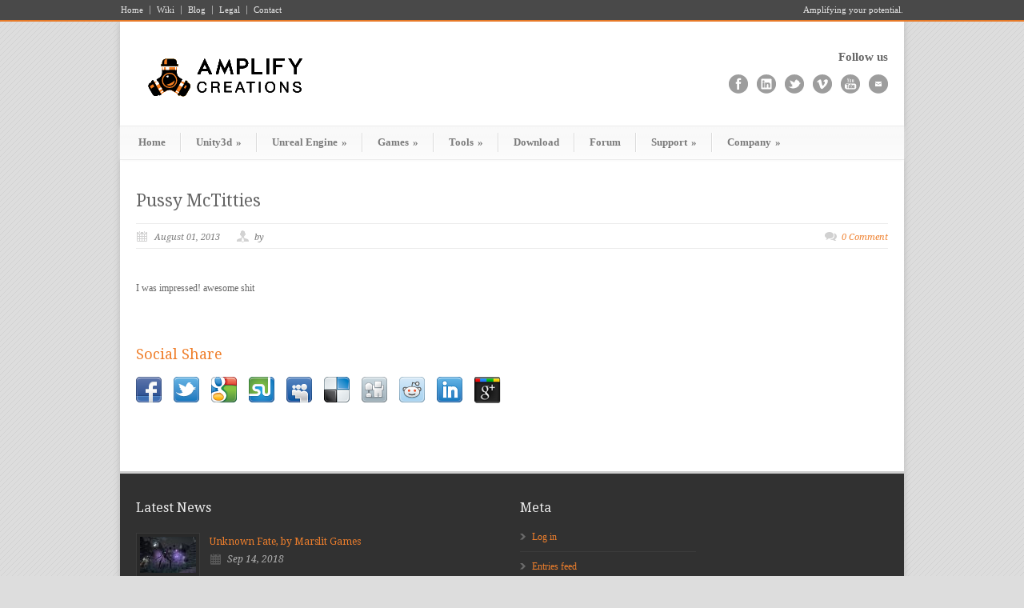

--- FILE ---
content_type: text/html; charset=UTF-8
request_url: https://amplify.pt/testimonial/pussy-mctitties/
body_size: 12519
content:
<!DOCTYPE html>
<!--[if lt IE 7 ]><html class="ie ie6" lang="en"> <![endif]-->
<!--[if IE 7 ]><html class="ie ie7" lang="en"> <![endif]-->
<!--[if IE 8 ]><html class="ie ie8" lang="en"> <![endif]-->
<!--[if (gte IE 9)|!(IE)]><!--><html lang="en-US"> <!--<![endif]-->
<head>

	<!-- Basic Page Needs
  ================================================== -->
	<meta charset="utf-8" />
	<title>Amplify Creations  &raquo; Pussy McTitties</title>

	<!--[if lt IE 9]>
		<script src="http://html5shim.googlecode.com/svn/trunk/html5.js"></script>
	<![endif]-->

	<!-- CSS
  ================================================== -->
	<link rel="stylesheet" href="https://amplify.pt/wp-content/themes/modernize/style.css" type="text/css" />

				<meta name="viewport" content="width=device-width, initial-scale=1, maximum-scale=1">
		<link rel="stylesheet" href="https://amplify.pt/wp-content/themes/modernize/stylesheet/skeleton-responsive.css">
		<link rel="stylesheet" href="https://amplify.pt/wp-content/themes/modernize/stylesheet/layout-responsive.css">	
		
	<!--[if lt IE 9]>
		<link rel="stylesheet" href="https://amplify.pt/wp-content/themes/modernize/stylesheet/ie-style.php?path=https://amplify.pt/wp-content/themes/modernize" type="text/css" media="screen, projection" /> 
	<![endif]-->
	<!--[if lt IE 9]>
	<script src="http://css3-mediaqueries-js.googlecode.com/svn/trunk/css3-mediaqueries.js"></script>
	<![endif]-->	
	
	<!--[if IE 7]>
		<link rel="stylesheet" href="https://amplify.pt/wp-content/themes/modernize/stylesheet/ie7-style.css" /> 
	<![endif]-->	
	
	<!-- Favicon
   ================================================== -->
	<link rel="shortcut icon" href="https://amplify.pt/wp-content/uploads/2025/08/favicon_large.svg" type="image/x-icon" />
	<!-- Start WP_HEAD
   ================================================== -->
		
	<meta name='robots' content='max-image-preview:large' />
	<style>img:is([sizes="auto" i], [sizes^="auto," i]) { contain-intrinsic-size: 3000px 1500px }</style>
	<link rel='dns-prefetch' href='//maps.google.com' />
<link rel='dns-prefetch' href='//fonts.googleapis.com' />
<link rel="alternate" type="application/rss+xml" title="Amplify Creations &raquo; Feed" href="https://amplify.pt/feed/" />
<link rel="alternate" type="application/rss+xml" title="Amplify Creations &raquo; Comments Feed" href="https://amplify.pt/comments/feed/" />
<link rel="alternate" type="application/rss+xml" title="Amplify Creations &raquo; Pussy McTitties Comments Feed" href="https://amplify.pt/testimonial/pussy-mctitties/feed/" />
<script type="text/javascript">
/* <![CDATA[ */
window._wpemojiSettings = {"baseUrl":"https:\/\/s.w.org\/images\/core\/emoji\/16.0.1\/72x72\/","ext":".png","svgUrl":"https:\/\/s.w.org\/images\/core\/emoji\/16.0.1\/svg\/","svgExt":".svg","source":{"concatemoji":"https:\/\/amplify.pt\/wp-includes\/js\/wp-emoji-release.min.js?ver=6.8.2"}};
/*! This file is auto-generated */
!function(s,n){var o,i,e;function c(e){try{var t={supportTests:e,timestamp:(new Date).valueOf()};sessionStorage.setItem(o,JSON.stringify(t))}catch(e){}}function p(e,t,n){e.clearRect(0,0,e.canvas.width,e.canvas.height),e.fillText(t,0,0);var t=new Uint32Array(e.getImageData(0,0,e.canvas.width,e.canvas.height).data),a=(e.clearRect(0,0,e.canvas.width,e.canvas.height),e.fillText(n,0,0),new Uint32Array(e.getImageData(0,0,e.canvas.width,e.canvas.height).data));return t.every(function(e,t){return e===a[t]})}function u(e,t){e.clearRect(0,0,e.canvas.width,e.canvas.height),e.fillText(t,0,0);for(var n=e.getImageData(16,16,1,1),a=0;a<n.data.length;a++)if(0!==n.data[a])return!1;return!0}function f(e,t,n,a){switch(t){case"flag":return n(e,"\ud83c\udff3\ufe0f\u200d\u26a7\ufe0f","\ud83c\udff3\ufe0f\u200b\u26a7\ufe0f")?!1:!n(e,"\ud83c\udde8\ud83c\uddf6","\ud83c\udde8\u200b\ud83c\uddf6")&&!n(e,"\ud83c\udff4\udb40\udc67\udb40\udc62\udb40\udc65\udb40\udc6e\udb40\udc67\udb40\udc7f","\ud83c\udff4\u200b\udb40\udc67\u200b\udb40\udc62\u200b\udb40\udc65\u200b\udb40\udc6e\u200b\udb40\udc67\u200b\udb40\udc7f");case"emoji":return!a(e,"\ud83e\udedf")}return!1}function g(e,t,n,a){var r="undefined"!=typeof WorkerGlobalScope&&self instanceof WorkerGlobalScope?new OffscreenCanvas(300,150):s.createElement("canvas"),o=r.getContext("2d",{willReadFrequently:!0}),i=(o.textBaseline="top",o.font="600 32px Arial",{});return e.forEach(function(e){i[e]=t(o,e,n,a)}),i}function t(e){var t=s.createElement("script");t.src=e,t.defer=!0,s.head.appendChild(t)}"undefined"!=typeof Promise&&(o="wpEmojiSettingsSupports",i=["flag","emoji"],n.supports={everything:!0,everythingExceptFlag:!0},e=new Promise(function(e){s.addEventListener("DOMContentLoaded",e,{once:!0})}),new Promise(function(t){var n=function(){try{var e=JSON.parse(sessionStorage.getItem(o));if("object"==typeof e&&"number"==typeof e.timestamp&&(new Date).valueOf()<e.timestamp+604800&&"object"==typeof e.supportTests)return e.supportTests}catch(e){}return null}();if(!n){if("undefined"!=typeof Worker&&"undefined"!=typeof OffscreenCanvas&&"undefined"!=typeof URL&&URL.createObjectURL&&"undefined"!=typeof Blob)try{var e="postMessage("+g.toString()+"("+[JSON.stringify(i),f.toString(),p.toString(),u.toString()].join(",")+"));",a=new Blob([e],{type:"text/javascript"}),r=new Worker(URL.createObjectURL(a),{name:"wpTestEmojiSupports"});return void(r.onmessage=function(e){c(n=e.data),r.terminate(),t(n)})}catch(e){}c(n=g(i,f,p,u))}t(n)}).then(function(e){for(var t in e)n.supports[t]=e[t],n.supports.everything=n.supports.everything&&n.supports[t],"flag"!==t&&(n.supports.everythingExceptFlag=n.supports.everythingExceptFlag&&n.supports[t]);n.supports.everythingExceptFlag=n.supports.everythingExceptFlag&&!n.supports.flag,n.DOMReady=!1,n.readyCallback=function(){n.DOMReady=!0}}).then(function(){return e}).then(function(){var e;n.supports.everything||(n.readyCallback(),(e=n.source||{}).concatemoji?t(e.concatemoji):e.wpemoji&&e.twemoji&&(t(e.twemoji),t(e.wpemoji)))}))}((window,document),window._wpemojiSettings);
/* ]]> */
</script>
<link rel='stylesheet' id='style-custom-css' href='https://amplify.pt/wp-content/themes/modernize/style-custom.css?ver=6.8.2' type='text/css' media='all' />
<link rel='stylesheet' id='gdl-woocommerce-css' href='https://amplify.pt/wp-content/themes/modernize/stylesheet/gdlr-woocommerce.css?ver=6.8.2' type='text/css' media='all' />
<link rel='stylesheet' id='Google-Font-Droid+Serif-css' href='https://fonts.googleapis.com/css?family=Droid+Serif%3A300%2C300italic%2C400%2C400italic%2C700%2C700italic&#038;subset=latin&#038;ver=6.8.2' type='text/css' media='all' />
<link rel='stylesheet' id='twb-open-sans-css' href='https://fonts.googleapis.com/css?family=Open+Sans%3A300%2C400%2C500%2C600%2C700%2C800&#038;display=swap&#038;ver=6.8.2' type='text/css' media='all' />
<link rel='stylesheet' id='twb-global-css' href='https://amplify.pt/wp-content/plugins/form-maker/booster/assets/css/global.css?ver=1.0.0' type='text/css' media='all' />
<link rel='stylesheet' id='layerslider-css' href='https://amplify.pt/wp-content/plugins/layerslider/assets/static/layerslider/css/layerslider.css?ver=6.11.7' type='text/css' media='all' />
<style id='wp-emoji-styles-inline-css' type='text/css'>

	img.wp-smiley, img.emoji {
		display: inline !important;
		border: none !important;
		box-shadow: none !important;
		height: 1em !important;
		width: 1em !important;
		margin: 0 0.07em !important;
		vertical-align: -0.1em !important;
		background: none !important;
		padding: 0 !important;
	}
</style>
<link rel='stylesheet' id='wp-block-library-css' href='https://amplify.pt/wp-includes/css/dist/block-library/style.min.css?ver=6.8.2' type='text/css' media='all' />
<style id='classic-theme-styles-inline-css' type='text/css'>
/*! This file is auto-generated */
.wp-block-button__link{color:#fff;background-color:#32373c;border-radius:9999px;box-shadow:none;text-decoration:none;padding:calc(.667em + 2px) calc(1.333em + 2px);font-size:1.125em}.wp-block-file__button{background:#32373c;color:#fff;text-decoration:none}
</style>
<style id='global-styles-inline-css' type='text/css'>
:root{--wp--preset--aspect-ratio--square: 1;--wp--preset--aspect-ratio--4-3: 4/3;--wp--preset--aspect-ratio--3-4: 3/4;--wp--preset--aspect-ratio--3-2: 3/2;--wp--preset--aspect-ratio--2-3: 2/3;--wp--preset--aspect-ratio--16-9: 16/9;--wp--preset--aspect-ratio--9-16: 9/16;--wp--preset--color--black: #000000;--wp--preset--color--cyan-bluish-gray: #abb8c3;--wp--preset--color--white: #ffffff;--wp--preset--color--pale-pink: #f78da7;--wp--preset--color--vivid-red: #cf2e2e;--wp--preset--color--luminous-vivid-orange: #ff6900;--wp--preset--color--luminous-vivid-amber: #fcb900;--wp--preset--color--light-green-cyan: #7bdcb5;--wp--preset--color--vivid-green-cyan: #00d084;--wp--preset--color--pale-cyan-blue: #8ed1fc;--wp--preset--color--vivid-cyan-blue: #0693e3;--wp--preset--color--vivid-purple: #9b51e0;--wp--preset--gradient--vivid-cyan-blue-to-vivid-purple: linear-gradient(135deg,rgba(6,147,227,1) 0%,rgb(155,81,224) 100%);--wp--preset--gradient--light-green-cyan-to-vivid-green-cyan: linear-gradient(135deg,rgb(122,220,180) 0%,rgb(0,208,130) 100%);--wp--preset--gradient--luminous-vivid-amber-to-luminous-vivid-orange: linear-gradient(135deg,rgba(252,185,0,1) 0%,rgba(255,105,0,1) 100%);--wp--preset--gradient--luminous-vivid-orange-to-vivid-red: linear-gradient(135deg,rgba(255,105,0,1) 0%,rgb(207,46,46) 100%);--wp--preset--gradient--very-light-gray-to-cyan-bluish-gray: linear-gradient(135deg,rgb(238,238,238) 0%,rgb(169,184,195) 100%);--wp--preset--gradient--cool-to-warm-spectrum: linear-gradient(135deg,rgb(74,234,220) 0%,rgb(151,120,209) 20%,rgb(207,42,186) 40%,rgb(238,44,130) 60%,rgb(251,105,98) 80%,rgb(254,248,76) 100%);--wp--preset--gradient--blush-light-purple: linear-gradient(135deg,rgb(255,206,236) 0%,rgb(152,150,240) 100%);--wp--preset--gradient--blush-bordeaux: linear-gradient(135deg,rgb(254,205,165) 0%,rgb(254,45,45) 50%,rgb(107,0,62) 100%);--wp--preset--gradient--luminous-dusk: linear-gradient(135deg,rgb(255,203,112) 0%,rgb(199,81,192) 50%,rgb(65,88,208) 100%);--wp--preset--gradient--pale-ocean: linear-gradient(135deg,rgb(255,245,203) 0%,rgb(182,227,212) 50%,rgb(51,167,181) 100%);--wp--preset--gradient--electric-grass: linear-gradient(135deg,rgb(202,248,128) 0%,rgb(113,206,126) 100%);--wp--preset--gradient--midnight: linear-gradient(135deg,rgb(2,3,129) 0%,rgb(40,116,252) 100%);--wp--preset--font-size--small: 13px;--wp--preset--font-size--medium: 20px;--wp--preset--font-size--large: 36px;--wp--preset--font-size--x-large: 42px;--wp--preset--spacing--20: 0.44rem;--wp--preset--spacing--30: 0.67rem;--wp--preset--spacing--40: 1rem;--wp--preset--spacing--50: 1.5rem;--wp--preset--spacing--60: 2.25rem;--wp--preset--spacing--70: 3.38rem;--wp--preset--spacing--80: 5.06rem;--wp--preset--shadow--natural: 6px 6px 9px rgba(0, 0, 0, 0.2);--wp--preset--shadow--deep: 12px 12px 50px rgba(0, 0, 0, 0.4);--wp--preset--shadow--sharp: 6px 6px 0px rgba(0, 0, 0, 0.2);--wp--preset--shadow--outlined: 6px 6px 0px -3px rgba(255, 255, 255, 1), 6px 6px rgba(0, 0, 0, 1);--wp--preset--shadow--crisp: 6px 6px 0px rgba(0, 0, 0, 1);}:where(.is-layout-flex){gap: 0.5em;}:where(.is-layout-grid){gap: 0.5em;}body .is-layout-flex{display: flex;}.is-layout-flex{flex-wrap: wrap;align-items: center;}.is-layout-flex > :is(*, div){margin: 0;}body .is-layout-grid{display: grid;}.is-layout-grid > :is(*, div){margin: 0;}:where(.wp-block-columns.is-layout-flex){gap: 2em;}:where(.wp-block-columns.is-layout-grid){gap: 2em;}:where(.wp-block-post-template.is-layout-flex){gap: 1.25em;}:where(.wp-block-post-template.is-layout-grid){gap: 1.25em;}.has-black-color{color: var(--wp--preset--color--black) !important;}.has-cyan-bluish-gray-color{color: var(--wp--preset--color--cyan-bluish-gray) !important;}.has-white-color{color: var(--wp--preset--color--white) !important;}.has-pale-pink-color{color: var(--wp--preset--color--pale-pink) !important;}.has-vivid-red-color{color: var(--wp--preset--color--vivid-red) !important;}.has-luminous-vivid-orange-color{color: var(--wp--preset--color--luminous-vivid-orange) !important;}.has-luminous-vivid-amber-color{color: var(--wp--preset--color--luminous-vivid-amber) !important;}.has-light-green-cyan-color{color: var(--wp--preset--color--light-green-cyan) !important;}.has-vivid-green-cyan-color{color: var(--wp--preset--color--vivid-green-cyan) !important;}.has-pale-cyan-blue-color{color: var(--wp--preset--color--pale-cyan-blue) !important;}.has-vivid-cyan-blue-color{color: var(--wp--preset--color--vivid-cyan-blue) !important;}.has-vivid-purple-color{color: var(--wp--preset--color--vivid-purple) !important;}.has-black-background-color{background-color: var(--wp--preset--color--black) !important;}.has-cyan-bluish-gray-background-color{background-color: var(--wp--preset--color--cyan-bluish-gray) !important;}.has-white-background-color{background-color: var(--wp--preset--color--white) !important;}.has-pale-pink-background-color{background-color: var(--wp--preset--color--pale-pink) !important;}.has-vivid-red-background-color{background-color: var(--wp--preset--color--vivid-red) !important;}.has-luminous-vivid-orange-background-color{background-color: var(--wp--preset--color--luminous-vivid-orange) !important;}.has-luminous-vivid-amber-background-color{background-color: var(--wp--preset--color--luminous-vivid-amber) !important;}.has-light-green-cyan-background-color{background-color: var(--wp--preset--color--light-green-cyan) !important;}.has-vivid-green-cyan-background-color{background-color: var(--wp--preset--color--vivid-green-cyan) !important;}.has-pale-cyan-blue-background-color{background-color: var(--wp--preset--color--pale-cyan-blue) !important;}.has-vivid-cyan-blue-background-color{background-color: var(--wp--preset--color--vivid-cyan-blue) !important;}.has-vivid-purple-background-color{background-color: var(--wp--preset--color--vivid-purple) !important;}.has-black-border-color{border-color: var(--wp--preset--color--black) !important;}.has-cyan-bluish-gray-border-color{border-color: var(--wp--preset--color--cyan-bluish-gray) !important;}.has-white-border-color{border-color: var(--wp--preset--color--white) !important;}.has-pale-pink-border-color{border-color: var(--wp--preset--color--pale-pink) !important;}.has-vivid-red-border-color{border-color: var(--wp--preset--color--vivid-red) !important;}.has-luminous-vivid-orange-border-color{border-color: var(--wp--preset--color--luminous-vivid-orange) !important;}.has-luminous-vivid-amber-border-color{border-color: var(--wp--preset--color--luminous-vivid-amber) !important;}.has-light-green-cyan-border-color{border-color: var(--wp--preset--color--light-green-cyan) !important;}.has-vivid-green-cyan-border-color{border-color: var(--wp--preset--color--vivid-green-cyan) !important;}.has-pale-cyan-blue-border-color{border-color: var(--wp--preset--color--pale-cyan-blue) !important;}.has-vivid-cyan-blue-border-color{border-color: var(--wp--preset--color--vivid-cyan-blue) !important;}.has-vivid-purple-border-color{border-color: var(--wp--preset--color--vivid-purple) !important;}.has-vivid-cyan-blue-to-vivid-purple-gradient-background{background: var(--wp--preset--gradient--vivid-cyan-blue-to-vivid-purple) !important;}.has-light-green-cyan-to-vivid-green-cyan-gradient-background{background: var(--wp--preset--gradient--light-green-cyan-to-vivid-green-cyan) !important;}.has-luminous-vivid-amber-to-luminous-vivid-orange-gradient-background{background: var(--wp--preset--gradient--luminous-vivid-amber-to-luminous-vivid-orange) !important;}.has-luminous-vivid-orange-to-vivid-red-gradient-background{background: var(--wp--preset--gradient--luminous-vivid-orange-to-vivid-red) !important;}.has-very-light-gray-to-cyan-bluish-gray-gradient-background{background: var(--wp--preset--gradient--very-light-gray-to-cyan-bluish-gray) !important;}.has-cool-to-warm-spectrum-gradient-background{background: var(--wp--preset--gradient--cool-to-warm-spectrum) !important;}.has-blush-light-purple-gradient-background{background: var(--wp--preset--gradient--blush-light-purple) !important;}.has-blush-bordeaux-gradient-background{background: var(--wp--preset--gradient--blush-bordeaux) !important;}.has-luminous-dusk-gradient-background{background: var(--wp--preset--gradient--luminous-dusk) !important;}.has-pale-ocean-gradient-background{background: var(--wp--preset--gradient--pale-ocean) !important;}.has-electric-grass-gradient-background{background: var(--wp--preset--gradient--electric-grass) !important;}.has-midnight-gradient-background{background: var(--wp--preset--gradient--midnight) !important;}.has-small-font-size{font-size: var(--wp--preset--font-size--small) !important;}.has-medium-font-size{font-size: var(--wp--preset--font-size--medium) !important;}.has-large-font-size{font-size: var(--wp--preset--font-size--large) !important;}.has-x-large-font-size{font-size: var(--wp--preset--font-size--x-large) !important;}
:where(.wp-block-post-template.is-layout-flex){gap: 1.25em;}:where(.wp-block-post-template.is-layout-grid){gap: 1.25em;}
:where(.wp-block-columns.is-layout-flex){gap: 2em;}:where(.wp-block-columns.is-layout-grid){gap: 2em;}
:root :where(.wp-block-pullquote){font-size: 1.5em;line-height: 1.6;}
</style>
<link rel='stylesheet' id='jquery-ui-css' href='https://amplify.pt/wp-content/plugins/contact-form-maker/css/jquery-ui-1.10.3.custom.css?ver=6.8.2' type='text/css' media='all' />
<link rel='stylesheet' id='jquery-ui-spinner-css' href='https://amplify.pt/wp-content/plugins/contact-form-maker/css/jquery-ui-spinner.css?ver=6.8.2' type='text/css' media='all' />
<link rel='stylesheet' id='form_maker_calendar-jos-css' href='https://amplify.pt/wp-content/plugins/contact-form-maker/css/calendar-jos.css?ver=6.8.2' type='text/css' media='all' />
<link rel='stylesheet' id='form_maker_frontend-css' href='https://amplify.pt/wp-content/plugins/contact-form-maker/css/form_maker_frontend.css?ver=6.8.2' type='text/css' media='all' />
<link rel='stylesheet' id='wpsm_ac-font-awesome-front-css' href='https://amplify.pt/wp-content/plugins/responsive-accordion-and-collapse/css/font-awesome/css/font-awesome.min.css?ver=6.8.2' type='text/css' media='all' />
<link rel='stylesheet' id='wpsm_ac_bootstrap-front-css' href='https://amplify.pt/wp-content/plugins/responsive-accordion-and-collapse/css/bootstrap-front.css?ver=6.8.2' type='text/css' media='all' />
<link rel='stylesheet' id='elementor-icons-ekiticons-css' href='https://amplify.pt/wp-content/plugins/elementskit-lite/modules/elementskit-icon-pack/assets/css/ekiticons.css?ver=3.3.2' type='text/css' media='all' />
<link rel='stylesheet' id='tablepress-default-css' href='https://amplify.pt/wp-content/plugins/tablepress/css/build/default.css?ver=2.4.4' type='text/css' media='all' />
<link rel='stylesheet' id='ekit-widget-styles-css' href='https://amplify.pt/wp-content/plugins/elementskit-lite/widgets/init/assets/css/widget-styles.css?ver=3.3.2' type='text/css' media='all' />
<link rel='stylesheet' id='ekit-responsive-css' href='https://amplify.pt/wp-content/plugins/elementskit-lite/widgets/init/assets/css/responsive.css?ver=3.3.2' type='text/css' media='all' />
<link rel='stylesheet' id='pcs-styles-css' href='https://amplify.pt/wp-content/plugins/post-content-shortcodes/styles/default-styles.css?ver=1.0' type='text/css' media='screen' />
<link rel='stylesheet' id='superfish-css' href='https://amplify.pt/wp-content/themes/modernize/stylesheet/superfish.css?ver=6.8.2' type='text/css' media='all' />
<link rel='stylesheet' id='fancybox-css' href='https://amplify.pt/wp-content/themes/modernize/javascript/fancybox/jquery.fancybox.css?ver=6.8.2' type='text/css' media='all' />
<link rel='stylesheet' id='fancybox-thumb-css' href='https://amplify.pt/wp-content/themes/modernize/javascript/fancybox/jquery.fancybox-thumbs.css?ver=6.8.2' type='text/css' media='all' />
<script type="text/javascript" src="https://amplify.pt/wp-includes/js/jquery/jquery.min.js?ver=3.7.1" id="jquery-core-js"></script>
<script type="text/javascript" src="https://amplify.pt/wp-includes/js/jquery/jquery-migrate.min.js?ver=3.4.1" id="jquery-migrate-js"></script>
<script type="text/javascript" src="https://amplify.pt/wp-content/themes/modernize/javascript/cufon.js?ver=1.0" id="Cufon-js"></script>
<script type="text/javascript" src="https://amplify.pt/wp-content/plugins/form-maker/booster/assets/js/circle-progress.js?ver=1.2.2" id="twb-circle-js"></script>
<script type="text/javascript" id="twb-global-js-extra">
/* <![CDATA[ */
var twb = {"nonce":"baea4646f5","ajax_url":"https:\/\/amplify.pt\/wp-admin\/admin-ajax.php","plugin_url":"https:\/\/amplify.pt\/wp-content\/plugins\/form-maker\/booster","href":"https:\/\/amplify.pt\/wp-admin\/admin.php?page=twb_form-maker"};
var twb = {"nonce":"baea4646f5","ajax_url":"https:\/\/amplify.pt\/wp-admin\/admin-ajax.php","plugin_url":"https:\/\/amplify.pt\/wp-content\/plugins\/form-maker\/booster","href":"https:\/\/amplify.pt\/wp-admin\/admin.php?page=twb_form-maker"};
/* ]]> */
</script>
<script type="text/javascript" src="https://amplify.pt/wp-content/plugins/form-maker/booster/assets/js/global.js?ver=1.0.0" id="twb-global-js"></script>
<script type="text/javascript" id="layerslider-utils-js-extra">
/* <![CDATA[ */
var LS_Meta = {"v":"6.11.7","fixGSAP":"1"};
/* ]]> */
</script>
<script type="text/javascript" src="https://amplify.pt/wp-content/plugins/layerslider/assets/static/layerslider/js/layerslider.utils.js?ver=6.11.7" id="layerslider-utils-js"></script>
<script type="text/javascript" src="https://amplify.pt/wp-content/plugins/layerslider/assets/static/layerslider/js/layerslider.kreaturamedia.jquery.js?ver=6.11.7" id="layerslider-js"></script>
<script type="text/javascript" src="https://amplify.pt/wp-content/plugins/layerslider/assets/static/layerslider/js/layerslider.transitions.js?ver=6.11.7" id="layerslider-transitions-js"></script>
<script type="text/javascript" src="https://maps.google.com/maps/api/js?v=3.exp&amp;key&amp;ver=6.8.2" id="gmap_form_api-js"></script>
<script type="text/javascript" src="https://amplify.pt/wp-content/plugins/contact-form-maker/js/if_gmap_front_end.js?ver=6.8.2" id="gmap_form-js"></script>
<script type="text/javascript" src="https://amplify.pt/wp-content/plugins/contact-form-maker/js/jelly.min.js?ver=6.8.2" id="jelly.min-js"></script>
<script type="text/javascript" src="https://amplify.pt/wp-content/plugins/contact-form-maker/js/file-upload.js?ver=6.8.2" id="file-upload-js"></script>
<script type="text/javascript" src="https://amplify.pt/wp-content/plugins/contact-form-maker/js/calendar/calendar.js?ver=6.8.2" id="Calendar-js"></script>
<script type="text/javascript" src="https://amplify.pt/wp-content/plugins/contact-form-maker/js/calendar/calendar_function.js?ver=6.8.2" id="calendar_function-js"></script>
<script type="text/javascript" id="main_div_front_end-js-extra">
/* <![CDATA[ */
var fm_objectL10n = {"plugin_url":"http:\/\/amplify.pt\/wp-content\/plugins\/contact-form-maker"};
/* ]]> */
</script>
<script type="text/javascript" src="https://amplify.pt/wp-content/plugins/contact-form-maker/js/main_div_front_end.js?ver=cfm-2.15.31" id="main_div_front_end-js"></script>
<script type="text/javascript" src="https://amplify.pt/wp-content/themes/modernize/javascript/jquery.fitvids.js?ver=1.0" id="fitvids-js"></script>
<meta name="generator" content="Powered by LayerSlider 6.11.7 - Multi-Purpose, Responsive, Parallax, Mobile-Friendly Slider Plugin for WordPress." />
<!-- LayerSlider updates and docs at: https://layerslider.kreaturamedia.com -->
<link rel="https://api.w.org/" href="https://amplify.pt/wp-json/" /><link rel="EditURI" type="application/rsd+xml" title="RSD" href="https://amplify.pt/xmlrpc.php?rsd" />
<meta name="generator" content="WordPress 6.8.2" />
<link rel="canonical" href="https://amplify.pt/testimonial/pussy-mctitties/" />
<link rel='shortlink' href='https://amplify.pt/?p=1398' />
<link rel="alternate" title="oEmbed (JSON)" type="application/json+oembed" href="https://amplify.pt/wp-json/oembed/1.0/embed?url=https%3A%2F%2Famplify.pt%2Ftestimonial%2Fpussy-mctitties%2F" />
<link rel="alternate" title="oEmbed (XML)" type="text/xml+oembed" href="https://amplify.pt/wp-json/oembed/1.0/embed?url=https%3A%2F%2Famplify.pt%2Ftestimonial%2Fpussy-mctitties%2F&#038;format=xml" />
		<script>
			document.documentElement.className = document.documentElement.className.replace('no-js', 'js');
		</script>
				<style>
			.no-js img.lazyload {
				display: none;
			}

			figure.wp-block-image img.lazyloading {
				min-width: 150px;
			}

						.lazyload, .lazyloading {
				opacity: 0;
			}

			.lazyloaded {
				opacity: 1;
				transition: opacity 400ms;
				transition-delay: 0ms;
			}

					</style>
		<script>
  (function(i,s,o,g,r,a,m){i['GoogleAnalyticsObject']=r;i[r]=i[r]||function(){
  (i[r].q=i[r].q||[]).push(arguments)},i[r].l=1*new Date();a=s.createElement(o),
  m=s.getElementsByTagName(o)[0];a.async=1;a.src=g;m.parentNode.insertBefore(a,m)
  })(window,document,'script','//www.google-analytics.com/analytics.js','ga');

  ga('create', 'UA-42772845-1', 'amplify.pt');
  ga('send', 'pageview');

</script><meta name="generator" content="Elementor 3.25.10; features: e_font_icon_svg, additional_custom_breakpoints, e_optimized_control_loading; settings: css_print_method-external, google_font-enabled, font_display-swap">
			<style>
				.e-con.e-parent:nth-of-type(n+4):not(.e-lazyloaded):not(.e-no-lazyload),
				.e-con.e-parent:nth-of-type(n+4):not(.e-lazyloaded):not(.e-no-lazyload) * {
					background-image: none !important;
				}
				@media screen and (max-height: 1024px) {
					.e-con.e-parent:nth-of-type(n+3):not(.e-lazyloaded):not(.e-no-lazyload),
					.e-con.e-parent:nth-of-type(n+3):not(.e-lazyloaded):not(.e-no-lazyload) * {
						background-image: none !important;
					}
				}
				@media screen and (max-height: 640px) {
					.e-con.e-parent:nth-of-type(n+2):not(.e-lazyloaded):not(.e-no-lazyload),
					.e-con.e-parent:nth-of-type(n+2):not(.e-lazyloaded):not(.e-no-lazyload) * {
						background-image: none !important;
					}
				}
			</style>
						<meta name="theme-color" content="#000000">
			<link rel="icon" href="https://amplify.pt/wp-content/uploads/2018/06/cropped-Asset-2-32x32.png" sizes="32x32" />
<link rel="icon" href="https://amplify.pt/wp-content/uploads/2018/06/cropped-Asset-2-192x192.png" sizes="192x192" />
<link rel="apple-touch-icon" href="https://amplify.pt/wp-content/uploads/2018/06/cropped-Asset-2-180x180.png" />
<meta name="msapplication-TileImage" content="https://amplify.pt/wp-content/uploads/2018/06/cropped-Asset-2-270x270.png" />
<!--
Plugin: Google meta tag Site Verification Plugin
Tracking Code.

-->

<meta name="google-site-verification" content="W5bIeb6e_zDs119iduT6m_gbb0-Atozqa8hGKpQ0sjc"/>	
	<!-- FB Thumbnail
   ================================================== -->
		
</head>
<body class="wp-singular testimonial-template-default single single-testimonial postid-1398 wp-theme-modernize elementor-default elementor-kit-12658">
	<div class="body-wrapper">

		<div class="top-navigation-wrapper boxed-layout">
		<div class="top-navigation container">
			<div class="top-navigation-left">
				<div class="menu-top-menu-container"><ul id="menu-top-menu" class="menu"><li id="menu-item-106" class="menu-item menu-item-type-post_type menu-item-object-page menu-item-home menu-item-106"><a href="https://amplify.pt/">Home</a></li>
<li id="menu-item-10854" class="menu-item menu-item-type-custom menu-item-object-custom menu-item-10854"><a href="http://wiki.amplify.pt">Wiki</a></li>
<li id="menu-item-108" class="menu-item menu-item-type-post_type menu-item-object-page menu-item-108"><a href="https://amplify.pt/company/blog/">Blog</a></li>
<li id="menu-item-104" class="menu-item menu-item-type-post_type menu-item-object-page menu-item-104"><a href="https://amplify.pt/company/legal/">Legal</a></li>
<li id="menu-item-103" class="menu-item menu-item-type-post_type menu-item-object-page menu-item-103"><a href="https://amplify.pt/company/contact/">Contact</a></li>
</ul></div>				<div class="clear"></div>
			</div>
			
			<div class="top-navigation-right">Amplifying your potential.</div>
		</div>
		<div class="top-navigation-wrapper-gimmick"></div>
	</div>
		
	<div class="all-container-wrapper boxed-layout">
		<div class="header-outer-wrapper">
			<div class="header-container-wrapper container-wrapper">
				<div class="header-wrapper">
					<div class="clear"></div>
					
					<!-- Get Logo -->
					<div class="logo-wrapper">
						<a href="https://amplify.pt"><img data-src="https://amplify.pt/wp-content/uploads/2025/08/Website-logo.svg" alt="" src="[data-uri]" class="lazyload" /><noscript><img src="https://amplify.pt/wp-content/uploads/2025/08/Website-logo.svg" alt="" /></noscript></a>					</div>
					
					<!-- Get Social Icons -->
					<div class="outer-social-wrapper">
						<div class="social-wrapper">
							<div class="social-wrapper-text">Follow us</div>	
							<div class="social-icon-wrapper">
								<div class="social-icon"><a target="_blank" href="https://www.facebook.com/AmplifyCreations"><img data-src="https://amplify.pt/wp-content/themes/modernize/images/icon/dark/social/facebook.png" alt="facebook" src="[data-uri]" class="lazyload" /><noscript><img src="https://amplify.pt/wp-content/themes/modernize/images/icon/dark/social/facebook.png" alt="facebook"/></noscript></a></div><div class="social-icon"><a target="_blank" href="http://www.linkedin.com/company/amplify-creations"><img data-src="https://amplify.pt/wp-content/themes/modernize/images/icon/dark/social/linkedin.png" alt="linkedin" src="[data-uri]" class="lazyload" /><noscript><img src="https://amplify.pt/wp-content/themes/modernize/images/icon/dark/social/linkedin.png" alt="linkedin"/></noscript></a></div><div class="social-icon"><a target="_blank" href="https://twitter.com/amplifycreates"><img data-src="https://amplify.pt/wp-content/themes/modernize/images/icon/dark/social/twitter.png" alt="twitter" src="[data-uri]" class="lazyload" /><noscript><img src="https://amplify.pt/wp-content/themes/modernize/images/icon/dark/social/twitter.png" alt="twitter"/></noscript></a></div><div class="social-icon"><a target="_blank" href="https://vimeo.com/amplifycreations"><img data-src="https://amplify.pt/wp-content/themes/modernize/images/icon/dark/social/vimeo.png" alt="vimeo" src="[data-uri]" class="lazyload" /><noscript><img src="https://amplify.pt/wp-content/themes/modernize/images/icon/dark/social/vimeo.png" alt="vimeo"/></noscript></a></div><div class="social-icon"><a target="_blank" href="https://www.youtube.com/user/amplifycreates"><img data-src="https://amplify.pt/wp-content/themes/modernize/images/icon/dark/social/youtube.png" alt="youtube" src="[data-uri]" class="lazyload" /><noscript><img src="https://amplify.pt/wp-content/themes/modernize/images/icon/dark/social/youtube.png" alt="youtube"/></noscript></a></div><div class="social-icon"><a target="_blank" href="https://amplify.pt/company/contact"><img data-src="https://amplify.pt/wp-content/themes/modernize/images/icon/dark/social/email.png" alt="email" src="[data-uri]" class="lazyload" /><noscript><img src="https://amplify.pt/wp-content/themes/modernize/images/icon/dark/social/email.png" alt="email"/></noscript></a></div>							</div>
						</div>
					</div>
					<div class="clear"></div>
				</div> <!-- header-wrapper -->
			</div> <!-- header-container -->
		</div> <!-- header-outer-wrapper -->
		
		<!-- Navigation and Search Form -->
		<div class="main-navigation-wrapper">
			<div class="responsive-container-wrapper container-wrapper"><div class="responsive-menu-wrapper"><select id="menu-main-menu" class="menu dropdown-menu"><option value="" class="blank">&#8212; Main Menu &#8212;</option><option class="menu-item menu-item-type-post_type menu-item-object-page menu-item-home menu-item-23 menu-item-depth-0" value="https://amplify.pt/">Home</option>
<option class="menu-item menu-item-type-post_type menu-item-object-page menu-item-has-children menu-item-22 menu-item-depth-0" value="https://amplify.pt/unity/">Unity3d</option>	<option class="menu-item menu-item-type-post_type menu-item-object-page menu-item-10320 menu-item-depth-1" value="https://amplify.pt/unity/amplify-shader-editor/">- Amplify Shader Editor</option>
	<option class="menu-item menu-item-type-custom menu-item-object-custom menu-item-12354 menu-item-depth-1" value="http://amplify.pt/unity/amplify-impostors/">- Amplify Impostors</option>
	<option class="menu-item menu-item-type-post_type menu-item-object-page menu-item-4178 menu-item-depth-1" value="https://amplify.pt/unity/amplify-texture-2/">- Amplify Texture</option>
	<option class="menu-item menu-item-type-post_type menu-item-object-page menu-item-4175 menu-item-depth-1" value="https://amplify.pt/unity/amplify-color/">- Amplify Color</option>
	<option class="menu-item menu-item-type-post_type menu-item-object-page menu-item-8693 menu-item-depth-1" value="https://amplify.pt/unity/amplify-lut-pack/">- Amplify LUT Pack</option>
	<option class="menu-item menu-item-type-post_type menu-item-object-page menu-item-4176 menu-item-depth-1" value="https://amplify.pt/unity/amplify-motion/">- Amplify Motion</option>
	<option class="menu-item menu-item-type-post_type menu-item-object-page menu-item-9042 menu-item-depth-1" value="https://amplify.pt/unity/amplify-bloom/">- Amplify Bloom</option>
	<option class="menu-item menu-item-type-post_type menu-item-object-page menu-item-9438 menu-item-depth-1" value="https://amplify.pt/unity/amplify-occlusion/">- Amplify Occlusion</option>

<option class="menu-item menu-item-type-post_type menu-item-object-page menu-item-has-children menu-item-9200 menu-item-depth-0" value="https://amplify.pt/unreal/">Unreal Engine</option>	<option class="menu-item menu-item-type-post_type menu-item-object-page menu-item-9201 menu-item-depth-1" value="https://amplify.pt/unreal/amplify-lut-pack/">- Amplify LUT Pack</option>

<option class="menu-item menu-item-type-post_type menu-item-object-page menu-item-has-children menu-item-7934 menu-item-depth-0" value="https://amplify.pt/games/">Games</option>	<option class="menu-item menu-item-type-custom menu-item-object-custom menu-item-12362 menu-item-depth-1" value="https://decayoflogos.com">- Decay of Logos</option>

<option class="menu-item menu-item-type-post_type menu-item-object-page menu-item-has-children menu-item-7316 menu-item-depth-0" value="https://amplify.pt/tools/">Tools</option>	<option class="menu-item menu-item-type-post_type menu-item-object-page menu-item-7317 menu-item-depth-1" value="https://amplify.pt/tools/multitilebaketool/">- Multi-Tile UV Bake Tool</option>

<option class="menu-item menu-item-type-post_type menu-item-object-page menu-item-3443 menu-item-depth-0" value="https://amplify.pt/download/">Download</option>
<option class="menu-item menu-item-type-custom menu-item-object-custom menu-item-12426 menu-item-depth-0" value="http://amplify.pt/support/moving-to-the-unity-forums/">Forum</option>
<option class="menu-item menu-item-type-post_type menu-item-object-page menu-item-has-children menu-item-4616 menu-item-depth-0" value="https://amplify.pt/support/">Support</option>	<option class="menu-item menu-item-type-custom menu-item-object-custom menu-item-10868 menu-item-depth-1" value="http://wiki.amplify.pt">- Product Wiki</option>
	<option class="menu-item menu-item-type-custom menu-item-object-custom menu-item-12425 menu-item-depth-1" value="http://amplify.pt/support/moving-to-the-unity-forums/">- Community</option>

<option class="menu-item menu-item-type-post_type menu-item-object-page menu-item-has-children menu-item-34 menu-item-depth-0" value="https://amplify.pt/company/">Company</option>	<option class="menu-item menu-item-type-post_type menu-item-object-page menu-item-4174 menu-item-depth-1" value="https://amplify.pt/company/">- About</option>
	<option class="menu-item menu-item-type-post_type menu-item-object-page menu-item-4458 menu-item-depth-1" value="https://amplify.pt/company/blog/">- Blog</option>
	<option class="menu-item menu-item-type-post_type menu-item-object-page menu-item-4459 menu-item-depth-1" value="https://amplify.pt/company/legal/">- Legal</option>
	<option class="menu-item menu-item-type-custom menu-item-object-custom menu-item-12245 menu-item-depth-1" value="http://amplify.pt/company/Privacy/">- Privacy</option>
	<option class="menu-item menu-item-type-post_type menu-item-object-page menu-item-85 menu-item-depth-1" value="https://amplify.pt/company/contact/">- Contact</option>

</select></div></div>			<div class="navigation-wrapper">
				<div class="navigation-container-wrapper container-wrapper">
					<!-- Get Navigation -->
					<div id="main-superfish-wrapper" class="menu-wrapper"><ul id="menu-main-menu-1" class="sf-menu"><li id="menu-item-23" class="menu-item menu-item-type-post_type menu-item-object-page menu-item-home menu-item-23"><a href="https://amplify.pt/">Home</a></li>
<li id="menu-item-22" class="menu-item menu-item-type-post_type menu-item-object-page menu-item-has-children menu-item-22"><a href="https://amplify.pt/unity/">Unity3d</a>
<ul class="sub-menu">
	<li id="menu-item-10320" class="menu-item menu-item-type-post_type menu-item-object-page menu-item-10320"><a href="https://amplify.pt/unity/amplify-shader-editor/">Amplify Shader Editor</a></li>
	<li id="menu-item-12354" class="menu-item menu-item-type-custom menu-item-object-custom menu-item-12354"><a href="https://amplify.pt/unity/amplify-impostors/">Amplify Impostors</a></li>
	<li id="menu-item-4178" class="menu-item menu-item-type-post_type menu-item-object-page menu-item-4178"><a href="https://amplify.pt/unity/amplify-texture-2/">Amplify Texture</a></li>
	<li id="menu-item-4175" class="menu-item menu-item-type-post_type menu-item-object-page menu-item-4175"><a href="https://amplify.pt/unity/amplify-color/">Amplify Color</a></li>
	<li id="menu-item-8693" class="menu-item menu-item-type-post_type menu-item-object-page menu-item-8693"><a href="https://amplify.pt/unity/amplify-lut-pack/">Amplify LUT Pack</a></li>
	<li id="menu-item-4176" class="menu-item menu-item-type-post_type menu-item-object-page menu-item-4176"><a href="https://amplify.pt/unity/amplify-motion/">Amplify Motion</a></li>
	<li id="menu-item-9042" class="menu-item menu-item-type-post_type menu-item-object-page menu-item-9042"><a href="https://amplify.pt/unity/amplify-bloom/">Amplify Bloom</a></li>
	<li id="menu-item-9438" class="menu-item menu-item-type-post_type menu-item-object-page menu-item-9438"><a href="https://amplify.pt/unity/amplify-occlusion/">Amplify Occlusion</a></li>
</ul>
</li>
<li id="menu-item-9200" class="menu-item menu-item-type-post_type menu-item-object-page menu-item-has-children menu-item-9200"><a href="https://amplify.pt/unreal/">Unreal Engine</a>
<ul class="sub-menu">
	<li id="menu-item-9201" class="menu-item menu-item-type-post_type menu-item-object-page menu-item-9201"><a href="https://amplify.pt/unreal/amplify-lut-pack/">Amplify LUT Pack</a></li>
</ul>
</li>
<li id="menu-item-7934" class="menu-item menu-item-type-post_type menu-item-object-page menu-item-has-children menu-item-7934"><a href="https://amplify.pt/games/">Games</a>
<ul class="sub-menu">
	<li id="menu-item-12362" class="menu-item menu-item-type-custom menu-item-object-custom menu-item-12362"><a href="https://decayoflogos.com">Decay of Logos</a></li>
</ul>
</li>
<li id="menu-item-7316" class="menu-item menu-item-type-post_type menu-item-object-page menu-item-has-children menu-item-7316"><a href="https://amplify.pt/tools/">Tools</a>
<ul class="sub-menu">
	<li id="menu-item-7317" class="menu-item menu-item-type-post_type menu-item-object-page menu-item-7317"><a href="https://amplify.pt/tools/multitilebaketool/">Multi-Tile UV Bake Tool</a></li>
</ul>
</li>
<li id="menu-item-3443" class="menu-item menu-item-type-post_type menu-item-object-page menu-item-3443"><a href="https://amplify.pt/download/">Download</a></li>
<li id="menu-item-12426" class="menu-item menu-item-type-custom menu-item-object-custom menu-item-12426"><a href="https://amplify.pt/support/moving-to-the-unity-forums/">Forum</a></li>
<li id="menu-item-4616" class="menu-item menu-item-type-post_type menu-item-object-page menu-item-has-children menu-item-4616"><a href="https://amplify.pt/support/">Support</a>
<ul class="sub-menu">
	<li id="menu-item-10868" class="menu-item menu-item-type-custom menu-item-object-custom menu-item-10868"><a href="http://wiki.amplify.pt">Product Wiki</a></li>
	<li id="menu-item-12425" class="menu-item menu-item-type-custom menu-item-object-custom menu-item-12425"><a href="https://amplify.pt/support/moving-to-the-unity-forums/">Community</a></li>
</ul>
</li>
<li id="menu-item-34" class="menu-item menu-item-type-post_type menu-item-object-page menu-item-has-children menu-item-34"><a href="https://amplify.pt/company/">Company</a>
<ul class="sub-menu">
	<li id="menu-item-4174" class="menu-item menu-item-type-post_type menu-item-object-page menu-item-4174"><a href="https://amplify.pt/company/">About</a></li>
	<li id="menu-item-4458" class="menu-item menu-item-type-post_type menu-item-object-page menu-item-4458"><a href="https://amplify.pt/company/blog/">Blog</a></li>
	<li id="menu-item-4459" class="menu-item menu-item-type-post_type menu-item-object-page menu-item-4459"><a href="https://amplify.pt/company/legal/">Legal</a></li>
	<li id="menu-item-12245" class="menu-item menu-item-type-custom menu-item-object-custom menu-item-12245"><a href="https://amplify.pt/company/Privacy/">Privacy</a></li>
	<li id="menu-item-85" class="menu-item menu-item-type-post_type menu-item-object-page menu-item-85"><a href="https://amplify.pt/company/contact/">Contact</a></li>
</ul>
</li>
</ul></div>					
					<!-- Get Search form -->
										
					<div class="clear"></div>
				</div> <!-- navigation-container-wrapper -->
			</div> <!-- navigation-wrapper -->
		</div>
				
		
		<div class="container main content-container">
			<div class="header-content-wrapper">		<div class="content-wrapper ">  
		<div class="clear"></div>
		<div class='gdl-page-float-left'>		
		<div class='gdl-page-item'>
		
		<div class="sixteen columns mt0"><h1 class="single-thumbnail-title post-title-color gdl-title"><a href="https://amplify.pt/testimonial/pussy-mctitties/">Pussy McTitties</a></h1><div class="single-thumbnail-info post-info-color gdl-divider"><div class="single-thumbnail-date">August 01, 2013</div><div class="single-thumbnail-author"> by </div><div class="single-thumbnail-comment"><a href="https://amplify.pt/testimonial/pussy-mctitties/#respond">0 Comment</a></div><div class="clear"></div></div><div class='clear'></div><div class='single-content'><p>I was impressed! awesome shit</p>
</div><div class="clear"></div><div class='social-share-title gdl-link-title gdl-title'>Social Share</div><div class="social-shares"><ul>			<li>
				<a href="https://www.facebook.com/share.php?u=https://amplify.pt/testimonial/pussy-mctitties/" target="_blank">
					<img class="no-preload lazyload" data-src="https://amplify.pt/wp-content/themes/modernize/images/icon/dark/social/facebook-share.png" src="[data-uri]"><noscript><img class="no-preload" src="https://amplify.pt/wp-content/themes/modernize/images/icon/dark/social/facebook-share.png"></noscript>
				</a>
			</li>
						<li>
				<a href="https://twitter.com/home?status=Pussy+McTitties%20-%20https://amplify.pt/testimonial/pussy-mctitties/" target="_blank">
					<img class="no-preload lazyload" data-src="https://amplify.pt/wp-content/themes/modernize/images/icon/dark/social/twitter-share.png" src="[data-uri]"><noscript><img class="no-preload" src="https://amplify.pt/wp-content/themes/modernize/images/icon/dark/social/twitter-share.png"></noscript>
				</a>
			</li>
						<li>
				<a href="https://www.google.com/bookmarks/mark?op=edit&#038;bkmk=https://amplify.pt/testimonial/pussy-mctitties/&#038;title=Pussy+McTitties" target="_blank">
					<img class="no-preload lazyload" data-src="https://amplify.pt/wp-content/themes/modernize/images/icon/dark/social/google-share.png" src="[data-uri]"><noscript><img class="no-preload" src="https://amplify.pt/wp-content/themes/modernize/images/icon/dark/social/google-share.png"></noscript>
				</a>
			</li>
						<li>
				<a href="http://www.stumbleupon.com/submit?url=https://amplify.pt/testimonial/pussy-mctitties/&#038;title=Pussy+McTitties" target="_blank">
					<img class="no-preload lazyload" data-src="https://amplify.pt/wp-content/themes/modernize/images/icon/dark/social/stumble-upon-share.png" src="[data-uri]"><noscript><img class="no-preload" src="https://amplify.pt/wp-content/themes/modernize/images/icon/dark/social/stumble-upon-share.png"></noscript>
				</a>
			</li>
						<li>
				<a href="http://www.myspace.com/Modules/PostTo/Pages/?u=https://amplify.pt/testimonial/pussy-mctitties/" target="_blank">
					<img class="no-preload lazyload" data-src="https://amplify.pt/wp-content/themes/modernize/images/icon/dark/social/my-space-share.png" src="[data-uri]"><noscript><img class="no-preload" src="https://amplify.pt/wp-content/themes/modernize/images/icon/dark/social/my-space-share.png"></noscript>
				</a>
			</li>
						<li>
				<a href="http://delicious.com/post?url=https://amplify.pt/testimonial/pussy-mctitties/&#038;title=Pussy McTitties" target="_blank">
					<img class="no-preload lazyload" data-src="https://amplify.pt/wp-content/themes/modernize/images/icon/dark/social/delicious-share.png" src="[data-uri]"><noscript><img class="no-preload" src="https://amplify.pt/wp-content/themes/modernize/images/icon/dark/social/delicious-share.png"></noscript>
				</a>
			</li>
						<li>
				<a href="http://digg.com/submit?url=https://amplify.pt/testimonial/pussy-mctitties/&#038;title=Pussy+McTitties" target="_blank">
					<img class="no-preload lazyload" data-src="https://amplify.pt/wp-content/themes/modernize/images/icon/dark/social/digg-share.png" src="[data-uri]"><noscript><img class="no-preload" src="https://amplify.pt/wp-content/themes/modernize/images/icon/dark/social/digg-share.png"></noscript>
				</a>
			</li>
						<li>
				<a href="http://reddit.com/submit?url=https://amplify.pt/testimonial/pussy-mctitties/&#038;title=Pussy+McTitties" target="_blank">
					<img class="no-preload lazyload" data-src="https://amplify.pt/wp-content/themes/modernize/images/icon/dark/social/reddit-share.png" src="[data-uri]"><noscript><img class="no-preload" src="https://amplify.pt/wp-content/themes/modernize/images/icon/dark/social/reddit-share.png"></noscript>
				</a>
			</li>
						<li>
				<a href="http://www.linkedin.com/shareArticle?mini=true&#038;url=https://amplify.pt/testimonial/pussy-mctitties/&#038;title=Pussy+McTitties" target="_blank">
					<img class="no-preload lazyload" data-src="https://amplify.pt/wp-content/themes/modernize/images/icon/dark/social/linkedin-share.png" src="[data-uri]"><noscript><img class="no-preload" src="https://amplify.pt/wp-content/themes/modernize/images/icon/dark/social/linkedin-share.png"></noscript>
				</a>
			</li>
						<li>		
				<a href="https://plus.google.com/share?url=https://amplify.pt/testimonial/pussy-mctitties/" onclick="javascript:window.open(this.href,'', 'menubar=no,toolbar=no,resizable=yes,scrollbars=yes,height=600,width=600');return false;">
					<img class="no-preload lazyload" data-src="https://amplify.pt/wp-content/themes/modernize/images/icon/dark/social/google-plus-share.png" alt="google-share" src="[data-uri]"><noscript><img class="no-preload" src="https://amplify.pt/wp-content/themes/modernize/images/icon/dark/social/google-plus-share.png" alt="google-share"></noscript>
				</a>					
			</li>
			</ul></div><div class='clear'></div><div class="comment-wrapper"><!-- Check Authorize -->
<!-- Comment List -->
<!-- Comment Form -->
</div></div>			
		</div> <!-- gdl-page-item -->
		
		</div>		
		<div class="clear"></div>
		
	</div> <!-- content-wrapper -->

		</div> <!-- header content wrapper -->
	</div> <!-- content container -->
	<div class="footer-container-wrapper">	
		<div class="footer-wrapper">
			<!-- Get Footer Widget -->
										<div class="container mt0">
					<div class="footer-widget-wrapper">
						<div class="eight columns mt0"><div class="custom-sidebar gdl-divider recentpost-widget" id="recentpost-widget-2" ><h3 class="custom-sidebar-title footer-title-color gdl-title">Latest News</h3><div class='gdl-recent-post-widget'>				<div class="recent-post-widget">
					<div class="recent-post-widget-thumbnail"><a href="https://amplify.pt/unknown-fate-by-marslit-games/"><img data-src="https://amplify.pt/wp-content/uploads/2018/09/ss_df6bbcde5a888cf04db9037aa5b77d89230fc13d.1920x1080-70x45.jpg" alt="" src="[data-uri]" class="lazyload" style="--smush-placeholder-width: 70px; --smush-placeholder-aspect-ratio: 70/45;" /><noscript><img src="https://amplify.pt/wp-content/uploads/2018/09/ss_df6bbcde5a888cf04db9037aa5b77d89230fc13d.1920x1080-70x45.jpg" alt=""/></noscript></a></div>					<div class="recent-post-widget-context">
						<div class="recent-post-widget-title gdl-title">
							<a href="https://amplify.pt/unknown-fate-by-marslit-games/"> 
								Unknown Fate, by Marslit Games 
							</a>
						</div>
						<div class="recent-post-widget-date post-info-color">
							Sep 14, 2018						</div>
					</div>
					<div class="clear"></div>
				</div>						
								<div class="recent-post-widget">
					<div class="recent-post-widget-thumbnail"><a href="https://amplify.pt/marz-rising-by-doorfortyfour/"><img data-src="https://amplify.pt/wp-content/uploads/2018/05/5-70x45.jpg" alt="" src="[data-uri]" class="lazyload" style="--smush-placeholder-width: 70px; --smush-placeholder-aspect-ratio: 70/45;" /><noscript><img src="https://amplify.pt/wp-content/uploads/2018/05/5-70x45.jpg" alt=""/></noscript></a></div>					<div class="recent-post-widget-context">
						<div class="recent-post-widget-title gdl-title">
							<a href="https://amplify.pt/marz-rising-by-doorfortyfour/"> 
								MarZ Rising, by doorfortyfour 
							</a>
						</div>
						<div class="recent-post-widget-date post-info-color">
							May 18, 2018						</div>
					</div>
					<div class="clear"></div>
				</div>						
								<div class="recent-post-widget">
					<div class="recent-post-widget-thumbnail"><a href="https://amplify.pt/advanced-dynamic-shaders/"><img data-src="https://amplify.pt/wp-content/uploads/2018/05/d3a9ae5e-c3ca-4e73-ad02-2349c2df23ea_scaled-70x45.jpg" alt="" src="[data-uri]" class="lazyload" style="--smush-placeholder-width: 70px; --smush-placeholder-aspect-ratio: 70/45;" /><noscript><img src="https://amplify.pt/wp-content/uploads/2018/05/d3a9ae5e-c3ca-4e73-ad02-2349c2df23ea_scaled-70x45.jpg" alt=""/></noscript></a></div>					<div class="recent-post-widget-context">
						<div class="recent-post-widget-title gdl-title">
							<a href="https://amplify.pt/advanced-dynamic-shaders/"> 
								ADVANCED DYNAMIC SHADERS 
							</a>
						</div>
						<div class="recent-post-widget-date post-info-color">
							May 04, 2018						</div>
					</div>
					<div class="clear"></div>
				</div>						
								<div class="recent-post-widget">
					<div class="recent-post-widget-thumbnail"><a href="https://amplify.pt/motortsport-manager-by-playsport-games/"><img data-src="https://amplify.pt/wp-content/uploads/2018/04/5-1-70x45.jpg" alt="" src="[data-uri]" class="lazyload" style="--smush-placeholder-width: 70px; --smush-placeholder-aspect-ratio: 70/45;" /><noscript><img src="https://amplify.pt/wp-content/uploads/2018/04/5-1-70x45.jpg" alt=""/></noscript></a></div>					<div class="recent-post-widget-context">
						<div class="recent-post-widget-title gdl-title">
							<a href="https://amplify.pt/motortsport-manager-by-playsport-games/"> 
								Motortsport Manager, by Playsport Games 
							</a>
						</div>
						<div class="recent-post-widget-date post-info-color">
							Apr 10, 2018						</div>
					</div>
					<div class="clear"></div>
				</div>						
				</div></div></div><div class="four columns mt0"></div><div class="four columns mt0"><div class="custom-sidebar gdl-divider widget_meta" id="meta-3" ><h3 class="custom-sidebar-title footer-title-color gdl-title">Meta</h3>
		<ul>
						<li><a href="https://amplify.pt/wp-login.php">Log in</a></li>
			<li><a href="https://amplify.pt/feed/">Entries feed</a></li>
			<li><a href="https://amplify.pt/comments/feed/">Comments feed</a></li>

			<li><a href="https://wordpress.org/">WordPress.org</a></li>
		</ul>

		</div></div>						<div class="clear"></div>
					</div>
				</div> 
					</div> <!-- footer wrapper -->
	</div> <!-- footer container wrapper --> 
	
	<!-- Get Copyright Text -->
	<div class="copyright-container-wrapper"><div class="copyright-container container"><div class="copyright-left">Copyright (c) Amplify Creations, Lda</div><div class="copyright-right"></div><div class="clear"></div></div></div>	
	
	</div> <!-- all-container-wrapper -->
</div> <!-- body-wrapper -->
	
<script type="speculationrules">
{"prefetch":[{"source":"document","where":{"and":[{"href_matches":"\/*"},{"not":{"href_matches":["\/wp-*.php","\/wp-admin\/*","\/wp-content\/uploads\/*","\/wp-content\/*","\/wp-content\/plugins\/*","\/wp-content\/themes\/modernize\/*","\/*\\?(.+)"]}},{"not":{"selector_matches":"a[rel~=\"nofollow\"]"}},{"not":{"selector_matches":".no-prefetch, .no-prefetch a"}}]},"eagerness":"conservative"}]}
</script>
	<script>
		var getElementsByClassName=function(a,b,c){if(document.getElementsByClassName){getElementsByClassName=function(a,b,c){c=c||document;var d=c.getElementsByClassName(a),e=b?new RegExp("\\b"+b+"\\b","i"):null,f=[],g;for(var h=0,i=d.length;h<i;h+=1){g=d[h];if(!e||e.test(g.nodeName)){f.push(g)}}return f}}else if(document.evaluate){getElementsByClassName=function(a,b,c){b=b||"*";c=c||document;var d=a.split(" "),e="",f="http://www.w3.org/1999/xhtml",g=document.documentElement.namespaceURI===f?f:null,h=[],i,j;for(var k=0,l=d.length;k<l;k+=1){e+="[contains(concat(' ', @class, ' '), ' "+d[k]+" ')]"}try{i=document.evaluate(".//"+b+e,c,g,0,null)}catch(m){i=document.evaluate(".//"+b+e,c,null,0,null)}while(j=i.iterateNext()){h.push(j)}return h}}else{getElementsByClassName=function(a,b,c){b=b||"*";c=c||document;var d=a.split(" "),e=[],f=b==="*"&&c.all?c.all:c.getElementsByTagName(b),g,h=[],i;for(var j=0,k=d.length;j<k;j+=1){e.push(new RegExp("(^|\\s)"+d[j]+"(\\s|$)"))}for(var l=0,m=f.length;l<m;l+=1){g=f[l];i=false;for(var n=0,o=e.length;n<o;n+=1){i=e[n].test(g.className);if(!i){break}}if(i){h.push(g)}}return h}}return getElementsByClassName(a,b,c)},
			dropdowns = getElementsByClassName( 'dropdown-menu' );
		for ( i=0; i<dropdowns.length; i++ )
			dropdowns[i].onchange = function(){ if ( this.value != '' ) window.location.href = this.value; }
	</script>
				<script type='text/javascript'>
				const lazyloadRunObserver = () => {
					const lazyloadBackgrounds = document.querySelectorAll( `.e-con.e-parent:not(.e-lazyloaded)` );
					const lazyloadBackgroundObserver = new IntersectionObserver( ( entries ) => {
						entries.forEach( ( entry ) => {
							if ( entry.isIntersecting ) {
								let lazyloadBackground = entry.target;
								if( lazyloadBackground ) {
									lazyloadBackground.classList.add( 'e-lazyloaded' );
								}
								lazyloadBackgroundObserver.unobserve( entry.target );
							}
						});
					}, { rootMargin: '200px 0px 200px 0px' } );
					lazyloadBackgrounds.forEach( ( lazyloadBackground ) => {
						lazyloadBackgroundObserver.observe( lazyloadBackground );
					} );
				};
				const events = [
					'DOMContentLoaded',
					'elementor/lazyload/observe',
				];
				events.forEach( ( event ) => {
					document.addEventListener( event, lazyloadRunObserver );
				} );
			</script>
			<script type="text/javascript" src="https://amplify.pt/wp-content/themes/modernize/javascript/cufon/Museo_Sans_500.font.js?ver=1.0" id="Museo Sans-js"></script>
<script type="text/javascript" src="https://amplify.pt/wp-includes/js/jquery/ui/core.min.js?ver=1.13.3" id="jquery-ui-core-js"></script>
<script type="text/javascript" src="https://amplify.pt/wp-includes/js/jquery/ui/mouse.min.js?ver=1.13.3" id="jquery-ui-mouse-js"></script>
<script type="text/javascript" src="https://amplify.pt/wp-includes/js/jquery/ui/slider.min.js?ver=1.13.3" id="jquery-ui-slider-js"></script>
<script type="text/javascript" src="https://amplify.pt/wp-includes/js/jquery/ui/controlgroup.min.js?ver=1.13.3" id="jquery-ui-controlgroup-js"></script>
<script type="text/javascript" src="https://amplify.pt/wp-includes/js/jquery/ui/checkboxradio.min.js?ver=1.13.3" id="jquery-ui-checkboxradio-js"></script>
<script type="text/javascript" src="https://amplify.pt/wp-includes/js/jquery/ui/button.min.js?ver=1.13.3" id="jquery-ui-button-js"></script>
<script type="text/javascript" src="https://amplify.pt/wp-includes/js/jquery/ui/spinner.min.js?ver=1.13.3" id="jquery-ui-spinner-js"></script>
<script type="text/javascript" src="https://amplify.pt/wp-includes/js/jquery/ui/effect.min.js?ver=1.13.3" id="jquery-effects-core-js"></script>
<script type="text/javascript" src="https://amplify.pt/wp-includes/js/jquery/ui/effect-shake.min.js?ver=1.13.3" id="jquery-effects-shake-js"></script>
<script type="text/javascript" id="qppr_frontend_scripts-js-extra">
/* <![CDATA[ */
var qpprFrontData = {"linkData":{"http:\/\/amplify.pt\/unity\/amplify-shader-editor\/nodes\/":[1,0,""],"http:\/\/amplify.pt\/unity\/amplify-shader-editor\/submit-content":[1,0,""],"http:\/\/amplify.pt\/games\/decay-of-logos\/":[1,0,""]},"siteURL":"https:\/\/amplify.pt","siteURLq":"https:\/\/amplify.pt"};
/* ]]> */
</script>
<script type="text/javascript" src="https://amplify.pt/wp-content/plugins/quick-pagepost-redirect-plugin/js/qppr_frontend_script.min.js?ver=5.2.4" id="qppr_frontend_scripts-js"></script>
<script type="text/javascript" src="https://amplify.pt/wp-content/plugins/responsive-accordion-and-collapse/js/accordion-custom.js?ver=6.8.2" id="call_ac-custom-js-front-js"></script>
<script type="text/javascript" src="https://amplify.pt/wp-content/plugins/responsive-accordion-and-collapse/js/accordion.js?ver=6.8.2" id="call_ac-js-front-js"></script>
<script type="text/javascript" src="https://amplify.pt/wp-content/plugins/elementskit-lite/libs/framework/assets/js/frontend-script.js?ver=3.3.2" id="elementskit-framework-js-frontend-js"></script>
<script type="text/javascript" id="elementskit-framework-js-frontend-js-after">
/* <![CDATA[ */
		var elementskit = {
			resturl: 'https://amplify.pt/wp-json/elementskit/v1/',
		}

		
/* ]]> */
</script>
<script type="text/javascript" src="https://amplify.pt/wp-content/plugins/elementskit-lite/widgets/init/assets/js/widget-scripts.js?ver=3.3.2" id="ekit-widget-scripts-js"></script>
<script type="text/javascript" id="q2w3_fixed_widget-js-extra">
/* <![CDATA[ */
var q2w3_sidebar_options = [{"sidebar":"custom-sidebar10","use_sticky_position":false,"margin_top":50,"margin_bottom":450,"stop_elements_selectors":"","screen_max_width":0,"screen_max_height":0,"widgets":["#text-9"]},{"sidebar":"custom-sidebar11","use_sticky_position":false,"margin_top":50,"margin_bottom":450,"stop_elements_selectors":"","screen_max_width":0,"screen_max_height":0,"widgets":["#text-8"]},{"sidebar":"custom-sidebar12","use_sticky_position":false,"margin_top":50,"margin_bottom":450,"stop_elements_selectors":"","screen_max_width":0,"screen_max_height":0,"widgets":["#text-5"]},{"sidebar":"custom-sidebar13","use_sticky_position":false,"margin_top":50,"margin_bottom":450,"stop_elements_selectors":"","screen_max_width":0,"screen_max_height":0,"widgets":["#text-6"]},{"sidebar":"custom-sidebar14","use_sticky_position":false,"margin_top":50,"margin_bottom":450,"stop_elements_selectors":"","screen_max_width":0,"screen_max_height":0,"widgets":["#text-7"]},{"sidebar":"custom-sidebar15","use_sticky_position":false,"margin_top":50,"margin_bottom":450,"stop_elements_selectors":"","screen_max_width":0,"screen_max_height":0,"widgets":["#text-4"]},{"sidebar":"custom-sidebar16","use_sticky_position":false,"margin_top":50,"margin_bottom":450,"stop_elements_selectors":"","screen_max_width":0,"screen_max_height":0,"widgets":["#text-10"]},{"sidebar":"custom-sidebar17","use_sticky_position":false,"margin_top":50,"margin_bottom":450,"stop_elements_selectors":"","screen_max_width":0,"screen_max_height":0,"widgets":["#text-11"]}];
/* ]]> */
</script>
<script type="text/javascript" src="https://amplify.pt/wp-content/plugins/q2w3-fixed-widget/js/frontend.min.js?ver=6.2.3" id="q2w3_fixed_widget-js"></script>
<script type="text/javascript" src="https://amplify.pt/wp-content/plugins/wp-smushit/app/assets/js/smush-lazy-load.min.js?ver=3.16.6" id="smush-lazy-load-js"></script>
<script type="text/javascript" src="https://amplify.pt/wp-content/themes/modernize/javascript/superfish.js?ver=1.0" id="superfish-js"></script>
<script type="text/javascript" src="https://amplify.pt/wp-content/themes/modernize/javascript/supersub.js?ver=1.0" id="supersub-js"></script>
<script type="text/javascript" src="https://amplify.pt/wp-content/themes/modernize/javascript/hoverIntent.js?ver=1.0" id="hover-intent-js"></script>
<script type="text/javascript" src="https://amplify.pt/wp-content/themes/modernize/javascript/gdl-scripts.js?ver=1.0" id="gdl-scripts-js"></script>
<script type="text/javascript" src="https://amplify.pt/wp-content/themes/modernize/javascript/jquery.easing.js?ver=1.0" id="easing-js"></script>
<script type="text/javascript" src="https://amplify.pt/wp-content/themes/modernize/javascript/fancybox/jquery.fancybox.pack.js?ver=1.0" id="fancybox-js"></script>
<script type="text/javascript" src="https://amplify.pt/wp-content/themes/modernize/javascript/fancybox/jquery.fancybox-media.js?ver=1.0" id="fancybox-media-js"></script>
<script type="text/javascript" src="https://amplify.pt/wp-content/themes/modernize/javascript/fancybox/jquery.fancybox-thumbs.js?ver=1.0" id="fancybox-thumbs-js"></script>

<script type="text/javascript"> 	
	jQuery(document).ready(function(){
	Cufon.replace('.stunning-text-title', {fontFamily: 'Museo Sans'});});</script>
<script defer src="https://static.cloudflareinsights.com/beacon.min.js/vcd15cbe7772f49c399c6a5babf22c1241717689176015" integrity="sha512-ZpsOmlRQV6y907TI0dKBHq9Md29nnaEIPlkf84rnaERnq6zvWvPUqr2ft8M1aS28oN72PdrCzSjY4U6VaAw1EQ==" data-cf-beacon='{"version":"2024.11.0","token":"7e1eb70e2fdc415ea05d081e54cdd65c","r":1,"server_timing":{"name":{"cfCacheStatus":true,"cfEdge":true,"cfExtPri":true,"cfL4":true,"cfOrigin":true,"cfSpeedBrain":true},"location_startswith":null}}' crossorigin="anonymous"></script>
<script>(function(){function c(){var b=a.contentDocument||a.contentWindow.document;if(b){var d=b.createElement('script');d.innerHTML="window.__CF$cv$params={r:'9c64f36dbc5370f3',t:'MTc2OTgxNzg1OA=='};var a=document.createElement('script');a.src='/cdn-cgi/challenge-platform/scripts/jsd/main.js';document.getElementsByTagName('head')[0].appendChild(a);";b.getElementsByTagName('head')[0].appendChild(d)}}if(document.body){var a=document.createElement('iframe');a.height=1;a.width=1;a.style.position='absolute';a.style.top=0;a.style.left=0;a.style.border='none';a.style.visibility='hidden';document.body.appendChild(a);if('loading'!==document.readyState)c();else if(window.addEventListener)document.addEventListener('DOMContentLoaded',c);else{var e=document.onreadystatechange||function(){};document.onreadystatechange=function(b){e(b);'loading'!==document.readyState&&(document.onreadystatechange=e,c())}}}})();</script></body>
</html>

--- FILE ---
content_type: image/svg+xml
request_url: https://amplify.pt/wp-content/uploads/2025/08/Website-logo.svg
body_size: 2151
content:
<svg xmlns="http://www.w3.org/2000/svg" width="202" height="90"><g class="layer"><path d="M76.43 54.18c-.35-1.86-1.86-2.82-3.67-2.82-3.16 0-4.47 2.62-4.47 5.33 0 3.02 1.3 5.53 4.52 5.53 2.27 0 3.57-1.6 3.77-3.82h1.76c-.35 3.32-2.41 5.33-5.73 5.33-4.07 0-6.03-3.02-6.03-6.89 0-3.82 2.11-6.93 6.18-6.93 2.77 0 5.03 1.5 5.43 4.27h-1.76zm7.74-3.97h6.29c2.46 0 4.02 1.35 4.02 3.46 0 1.56-.76 2.87-2.31 3.32 1.5.35 1.8 1.51 1.96 2.77.1 1.3 0 2.71.75 3.62h-1.96c-.5-.5-.2-1.96-.45-3.22-.2-1.3-.5-2.41-2.21-2.41h-4.33v5.63h-1.76V50.2zm5.43 6.03c1.66 0 3.02-.4 3.02-2.31 0-1.31-.7-2.27-2.31-2.27h-4.38v4.68l3.67-.1zm10.91-6.03h9.1v1.5h-7.34v4.13h6.83v1.5h-6.83v4.53h7.39v1.5h-9.15V50.22zm18.55 0h1.9l5.18 13.17h-2l-1.41-3.97h-5.58l-1.51 4.02h-1.76l5.18-13.22zm-1.31 7.74h4.47l-2.2-6.13-2.27 6.13zm14.68-6.29H128v-1.45h10.56v1.5h-4.42v11.67h-1.71V51.66zm11.3-1.45h1.82v13.17h-1.81V50.2zm14.03-.3c4.17 0 6.28 3.31 6.28 6.88s-2.1 6.89-6.28 6.89c-4.22 0-6.33-3.32-6.33-6.89s2.1-6.88 6.33-6.88zm0 12.31c3.17 0 4.53-2.76 4.53-5.43 0-2.66-1.36-5.43-4.53-5.43-3.22 0-4.57 2.77-4.57 5.43 0 2.67 1.35 5.43 4.52 5.43h.05zm12.12-12.01h1.85l6.94 10.7v-10.7h1.66v13.17h-1.91l-6.89-10.56v10.56h-1.65V50.2zm24.62 3.87c-.2-1.91-1.5-2.72-3.26-2.72-1.51 0-2.97.5-2.97 2.26 0 1.61 2.11 1.86 4.22 2.37s4.23 1.2 4.23 3.77c0 2.81-2.77 3.92-5.13 3.92-3.02 0-5.48-1.41-5.48-4.63h1.66c0 2.21 1.86 3.17 3.87 3.17 1.56 0 3.32-.5 3.32-2.41 0-1.81-2.11-2.11-4.22-2.57-2.07-.5-4.23-1.05-4.23-3.51 0-2.67 2.42-3.82 4.78-3.82 2.71 0 4.77 1.25 4.87 4.17h-1.66zM80.05 36.88l1.61 3.88h3.42l-9.2-19.6-9.15 19.6h3.42l1.56-3.87h8.34zm-4.17-8.74 3.02 6.18h-6.04l3.02-6.18zm24.93 12.42 5.28-11.16 2.66 11.4h2.92l-4.93-19.14-5.83 12.46-6.13-12.51-4.93 19.25h2.92l2.76-11.36 5.28 11.06zM134.64 21v19.76h13.22v-2.62H137.7V21h-3.07zm18.65 0h3.01v19.76h-3.01V21zm19.45 7.9h-7.9v-5.28h10.82V21h-13.93v19.76h3.12V31.4h7.89v-2.52zm22.07-7.9-5.63 9.15L183.6 21h-3.17l7.24 11.71v8.05h3.07V32.7l7.28-11.7h-3.21zm-71.28 0h-7.29v19.76h3.07v-7.34h4.22c3.67 0 6.69-2.62 6.69-6.28S127.2 21 123.53 21zm0 9.75h-4.22v-7.08h4.22c2.21 0 4.02 1.3 4.02 3.52 0 2.16-1.8 3.51-4.02 3.51v.05zm0 0"/><path fill="#fff" d="M36.87 21.66c2.42 0 4.28 2.06 4.28 4.52l-.05 2.11h1.3v2.56H41v7.9a8.15 8.15 0 0 0 3.97 6.78l6.73 3.97.6-1 2.22 1.25-.6 1.06 1.95 1.06a4.47 4.47 0 0 1 1.61 6.03l-4.82 8.4a4.17 4.17 0 0 1-3.67 2.05c-.8 0-1.66-.2-2.36-.6l-1.91-1.1-.5 1.1-2.27-1.26.7-1.15-7.03-4.08a8.04 8.04 0 0 0-7.64.16l-6.74 3.92.45.8-2.2 1.26-.61-1-1.91 1.1a4.42 4.42 0 0 1-6.03-1.61L6 57.49c-1.26-2.1-.35-4.72 1.76-5.93l1.86-1.05-.65-1.1 2.2-1.31.81 1.35 7.2-4.12a8.05 8.05 0 0 0 3.5-6.58v-7.9h-1.1v-2.5h1.26l-.05-2.27a4.46 4.46 0 0 1 4.42-4.42h9.65m0-1.51h-9.65a5.94 5.94 0 0 0-5.93 5.93v.7h-1.15v5.58h1.15v6.34a6.9 6.9 0 0 1-2.86 5.37l-5.88 3.37v-.15l-.8-1.26-1.21.76-2.27 1.3-1.25.7.6 1.12-.5.3a6.01 6.01 0 0 0-2.87 3.52c-.5 1.5-.3 3.11.5 4.52l4.83 8.34a5.93 5.93 0 0 0 8.04 2.16l.66-.4.6 1 1.3-.7 2.22-1.3 1.3-.7-.5-.86 5.53-3.12a6.69 6.69 0 0 1 6.13-.15l5.68 3.37-.65 1.16 1.26.75 2.26 1.26 1.26.75.65-1.1.5.3c1 .55 2.06.85 3.17.85 2.1 0 3.97-1 4.97-2.81l4.83-8.35a5.93 5.93 0 0 0-2.21-8.14l-.6-.3.6-1-1.3-.81-2.22-1.26-1.3-.75-.56 1-5.53-3.16a6.63 6.63 0 0 1-3.17-5.53V32.3h1.41v-5.53h-1.3v-.6c0-3.32-2.57-6.03-5.74-6.03zm0 0"/><path fill="#f57e20" d="m12.55 50.3 8.54 15.09 10.7-6.19 10.76 6.19 8.7-15.03-38.7-.05zm0 0"/><path fill="#fcaf25" d="M41.1 28.3v-2.12c0-2.46-1.81-4.52-4.23-4.52h-9.65a4.43 4.43 0 0 0-4.42 4.42v2.21h-1.2v2.56h20.8v-2.5l-1.3-.06zm0 0"/><path d="M41.1 28.3v-2.12c0-2.46-1.81-4.52-4.23-4.52h-9.65a4.43 4.43 0 0 0-4.42 4.42v2.21h-1.2v2.56h20.8v-2.5l-1.3-.06zm3.87 17.23A8.14 8.14 0 0 1 41 38.75v-3.52H22.75v3.52c0 2.51-1.3 5.02-3.52 6.53l-3.47 2.01 9.15 15.83 3.02-1.7a8.14 8.14 0 0 1 8.04 0l2.91 1.76 9.1-15.89-3.01-1.76zm0 0"/><path fill="#fcaf25" d="m44.77 66.64 1.86 1.1c2.1 1.22 4.82.66 6.03-1.45l4.82-8.34c1.2-2.11.5-4.88-1.6-6.03L53.9 50.8l.6-1.06-2.2-1.3-10.4 18.04 2.25 1.26.6-1.1zm0 0"/><path d="m44.77 66.64 1.86 1.1c2.1 1.22 4.82.66 6.03-1.45l4.82-8.34c1.2-2.11.5-4.88-1.6-6.03L53.9 50.8l.6-1.06-2.2-1.3-10.4 18.04 2.25 1.26.6-1.1zM9.68 50.51l-1.86 1c-2.11 1.26-3.01 3.87-1.76 6.04l4.78 8.34a4.42 4.42 0 0 0 6.08 1.6l1.9-1.15.61 1.06 2.21-1.26-10.4-18.04-2.21 1.3.65 1.1zm0 0"/><path fill="#f57e20" d="M51.8 54.63 50 57.75l1.5.9c1.61-2.51 1.76-3.22 1.76-3.22l-1.46-.8zM9.03 58.85c.55-.5 1.3-1 2.2-1.56l1.82-1.1-1.81-3.02-1.81 1.1a6.45 6.45 0 0 0-2.01 1.82l1.6 2.76zm17.54-36.6c-.8.51-1.36 2.02-1.36 3.83v2.11h3.42v-2.11c0-1.76.25-3.27.6-3.82h-2.66zm-3.82 10.01H41v3.02H22.75v-3.02zm0 0"/><path fill="#fff" d="M23.76 31.6h1v3.63h-1V31.6zm15.33 0h1v3.63h-1V31.6zm-11.62 0h3.67v3.63h-3.67V31.6zm23.88 18.46-.5.85-3.47-2.01.5-.85 3.47 2zm-7.64 13.32-.5.9-3.47-2.01.5-.9 3.47 2zm5.78-10.06-1.86 3.12-3.42-2.01 1.81-3.17 3.47 2.06zm-28 3.87 1 1.81-3.2 1.86-1.01-1.8 3.21-1.87zm2.37 4.07.5.91-3.22 1.86-.5-.9 3.22-1.87zm-6.64-11.5 1.76 3.01-3.22 1.86L14 51.61l3.22-1.86zm0 0"/><path fill="#f57e20" d="M41.5 48.45a9.6 9.6 0 1 0-19.2 0 9.6 9.6 0 0 0 19.2 0zm0 0"/><path d="M40.1 48.45a8.2 8.2 0 1 0-16.4 0 8.2 8.2 0 0 0 16.4 0zm0 0"/><path fill="#fff" d="M29.13 45.08c.5-.45 1-.7 1.71-.85l-.4-2.12c-1 .2-2.01.66-2.71 1.36l1.4 1.61zm0 0"/><path fill="#f57e20" d="M28.13 53.83s3.42 2.71 7.19.3c3.21-2.06 3.01-5.83 3.01-5.83s-1.6 1.96-4.42 3.41c-2.92 1.51-5.83 2.12-5.83 2.12h.05zm0 0"/><path d="M76.43 54.18c-.35-1.86-1.86-2.82-3.67-2.82-3.16 0-4.47 2.62-4.47 5.33 0 3.02 1.3 5.53 4.52 5.53 2.27 0 3.57-1.6 3.77-3.82h1.76c-.35 3.32-2.41 5.33-5.73 5.33-4.07 0-6.03-3.02-6.03-6.89 0-3.82 2.11-6.93 6.18-6.93 2.77 0 5.03 1.5 5.43 4.27h-1.76zm7.74-3.97h6.29c2.46 0 4.02 1.35 4.02 3.46 0 1.56-.76 2.87-2.31 3.32 1.5.35 1.8 1.51 1.96 2.77.1 1.3 0 2.71.75 3.62h-1.96c-.5-.5-.2-1.96-.45-3.22-.2-1.3-.5-2.41-2.21-2.41h-4.33v5.63h-1.76V50.2zm5.43 6.03c1.66 0 3.02-.4 3.02-2.31 0-1.31-.7-2.27-2.31-2.27h-4.38v4.68l3.67-.1zm10.91-6.03h9.1v1.5h-7.34v4.13h6.83v1.5h-6.83v4.53h7.39v1.5h-9.15V50.22zm18.55 0h1.9l5.18 13.17h-2l-1.41-3.97h-5.58l-1.51 4.02h-1.76l5.18-13.22zm-1.31 7.74h4.47l-2.2-6.13-2.27 6.13zm14.68-6.29H128v-1.45h10.56v1.5h-4.42v11.67h-1.71V51.66zm11.3-1.45h1.82v13.17h-1.81V50.2zm14.03-.3c4.17 0 6.28 3.31 6.28 6.88s-2.1 6.89-6.28 6.89c-4.22 0-6.33-3.32-6.33-6.89s2.1-6.88 6.33-6.88zm0 12.31c3.17 0 4.53-2.76 4.53-5.43 0-2.66-1.36-5.43-4.53-5.43-3.22 0-4.57 2.77-4.57 5.43 0 2.67 1.35 5.43 4.52 5.43h.05zm12.12-12.01h1.85l6.94 10.7v-10.7h1.66v13.17h-1.91l-6.89-10.56v10.56h-1.65V50.2zm24.62 3.87c-.2-1.91-1.5-2.72-3.26-2.72-1.51 0-2.97.5-2.97 2.26 0 1.61 2.11 1.86 4.22 2.37s4.23 1.2 4.23 3.77c0 2.81-2.77 3.92-5.13 3.92-3.02 0-5.48-1.41-5.48-4.63h1.66c0 2.21 1.86 3.17 3.87 3.17 1.56 0 3.32-.5 3.32-2.41 0-1.81-2.11-2.11-4.22-2.57-2.07-.5-4.23-1.05-4.23-3.51 0-2.67 2.42-3.82 4.78-3.82 2.71 0 4.77 1.25 4.87 4.17h-1.66zm0 0"/><path d="M76.43 54.18c-.35-1.86-1.86-2.82-3.67-2.82-3.16 0-4.47 2.62-4.47 5.33 0 3.02 1.3 5.53 4.52 5.53 2.27 0 3.57-1.6 3.77-3.82h1.76c-.35 3.32-2.41 5.33-5.73 5.33-4.07 0-6.03-3.02-6.03-6.89 0-3.82 2.11-6.93 6.18-6.93 2.77 0 5.03 1.5 5.43 4.27h-1.76zm7.74-3.97h6.29c2.46 0 4.02 1.35 4.02 3.46 0 1.56-.76 2.87-2.31 3.32 1.5.35 1.8 1.51 1.96 2.77.1 1.3 0 2.71.75 3.62h-1.96c-.5-.5-.2-1.96-.45-3.22-.2-1.3-.5-2.41-2.21-2.41h-4.33v5.63h-1.76V50.2zm5.43 6.03c1.66 0 3.02-.4 3.02-2.31 0-1.31-.7-2.27-2.31-2.27h-4.38v4.68l3.67-.1zm10.91-6.03h9.1v1.5h-7.34v4.13h6.83v1.5h-6.83v4.53h7.39v1.5h-9.15V50.22zm18.55 0h1.9l5.18 13.17h-2l-1.41-3.97h-5.58l-1.51 4.02h-1.76l5.18-13.22zm-1.31 7.74h4.47l-2.2-6.13-2.27 6.13zm14.68-6.29H128v-1.45h10.56v1.5h-4.42v11.67h-1.71V51.66zm11.3-1.45h1.82v13.17h-1.81V50.2zm14.03-.3c4.17 0 6.28 3.31 6.28 6.88s-2.1 6.89-6.28 6.89c-4.22 0-6.33-3.32-6.33-6.89s2.1-6.88 6.33-6.88zm0 12.31c3.17 0 4.53-2.76 4.53-5.43 0-2.66-1.36-5.43-4.53-5.43-3.22 0-4.57 2.77-4.57 5.43 0 2.67 1.35 5.43 4.52 5.43h.05zm12.12-12.01h1.85l6.94 10.7v-10.7h1.66v13.17h-1.91l-6.89-10.56v10.56h-1.65V50.2zm24.62 3.87c-.2-1.91-1.5-2.72-3.26-2.72-1.51 0-2.97.5-2.97 2.26 0 1.61 2.11 1.86 4.22 2.37s4.23 1.2 4.23 3.77c0 2.81-2.77 3.92-5.13 3.92-3.02 0-5.48-1.41-5.48-4.63h1.66c0 2.21 1.86 3.17 3.87 3.17 1.56 0 3.32-.5 3.32-2.41 0-1.81-2.11-2.11-4.22-2.57-2.07-.5-4.23-1.05-4.23-3.51 0-2.67 2.42-3.82 4.78-3.82 2.71 0 4.77 1.25 4.87 4.17h-1.66zM80.05 36.88l1.61 3.88h3.42l-9.2-19.6-9.15 19.6h3.42l1.56-3.87h8.34zm-4.17-8.74 3.02 6.18h-6.04l3.02-6.18zm24.93 12.42 5.28-11.16 2.66 11.4h2.92l-4.93-19.14-5.83 12.46-6.13-12.51-4.93 19.25h2.92l2.76-11.36 5.28 11.06zM134.64 21v19.76h13.22v-2.62H137.7V21h-3.07zm18.65 0h3.01v19.76h-3.01V21zm19.45 7.9h-7.9v-5.28h10.82V21h-13.93v19.76h3.12V31.4h7.89v-2.52zm22.07-7.9-5.63 9.15L183.6 21h-3.17l7.24 11.71v8.05h3.07V32.7l7.28-11.7h-3.21zm-71.28 0h-7.29v19.76h3.07v-7.34h4.22c3.67 0 6.69-2.62 6.69-6.28S127.2 21 123.53 21zm0 9.75h-4.22v-7.08h4.22c2.21 0 4.02 1.3 4.02 3.52 0 2.16-1.8 3.51-4.02 3.51v.05zm0 0"/><path d="m80.05 36.89 1.61 3.87h3.42l-9.2-19.6-9.15 19.6h3.42l1.56-3.87h8.34zm-4.17-8.75 3.02 6.18h-6.04l3.02-6.18zm24.93 12.42 5.28-11.16 2.66 11.4h2.92l-4.93-19.14-5.83 12.46-6.13-12.51-4.93 19.25h2.92l2.76-11.36 5.28 11.06zM134.64 21v19.76h13.22v-2.62H137.7V21h-3.07zm18.65 0h3.01v19.76h-3.01V21zm19.45 7.9h-7.9v-5.28h10.82V21h-13.93v19.76h3.12V31.4h7.89v-2.52zm22.07-7.9-5.63 9.15L183.6 21h-3.17l7.24 11.71v8.05h3.07V32.7l7.28-11.7h-3.21zm-71.28 0h-7.29v19.76h3.07v-7.34h4.22c3.67 0 6.69-2.62 6.69-6.28S127.2 21 123.53 21zm0 9.75h-4.22v-7.08h4.22c2.21 0 4.02 1.3 4.02 3.52 0 2.16-1.8 3.51-4.02 3.51v.05zm0 0"/><path d="m80.05 36.89 1.61 3.87h3.42l-9.2-19.6-9.15 19.6h3.42l1.56-3.87h8.34zm-4.17-8.75 3.02 6.18h-6.04l3.02-6.18zm24.93 12.42 5.28-11.16 2.66 11.4h2.92l-4.93-19.14-5.83 12.46-6.13-12.51-4.93 19.25h2.92l2.76-11.36 5.28 11.06zM134.64 21v19.76h13.22v-2.62H137.7V21h-3.07zm18.65 0h3.01v19.76h-3.01V21zm19.45 7.9h-7.9v-5.28h10.82V21h-13.93v19.76h3.12V31.4h7.89v-2.52zm22.07-7.9-5.63 9.15L183.6 21h-3.17l7.24 11.71v8.05h3.07V32.7l7.28-11.7h-3.21zm-71.28 0h-7.29v19.76h3.07v-7.34h4.22c3.67 0 6.69-2.62 6.69-6.28S127.2 21 123.53 21zm0 9.75h-4.22v-7.08h4.22c2.21 0 4.02 1.3 4.02 3.52 0 2.16-1.8 3.51-4.02 3.51v.05zm0 0"/><path fill="#fff" d="M36.87 21.66c2.42 0 4.28 2.06 4.28 4.52l-.05 2.11h1.3v2.56H41v7.9a8.15 8.15 0 0 0 3.97 6.78l6.73 3.97.6-1 2.22 1.25-.6 1.06 1.95 1.06a4.47 4.47 0 0 1 1.61 6.03l-4.82 8.4a4.17 4.17 0 0 1-3.67 2.05c-.8 0-1.66-.2-2.36-.6l-1.91-1.1-.5 1.1-2.27-1.26.7-1.15-7.03-4.08a8.04 8.04 0 0 0-7.64.16l-6.74 3.92.45.8-2.2 1.26-.61-1-1.91 1.1a4.42 4.42 0 0 1-6.03-1.61L6 57.49c-1.26-2.1-.35-4.72 1.76-5.93l1.86-1.05-.65-1.1 2.2-1.31.81 1.35 7.2-4.12a8.05 8.05 0 0 0 3.5-6.58v-7.9h-1.1v-2.5h1.26l-.05-2.27a4.46 4.46 0 0 1 4.42-4.42h9.65m0-1.51h-9.65a5.94 5.94 0 0 0-5.93 5.93v.7h-1.15v5.58h1.15v6.34a6.9 6.9 0 0 1-2.86 5.37l-5.88 3.37v-.15l-.8-1.26-1.21.76-2.27 1.3-1.25.7.6 1.12-.5.3a6.01 6.01 0 0 0-2.87 3.52c-.5 1.5-.3 3.11.5 4.52l4.83 8.34a5.93 5.93 0 0 0 8.04 2.16l.66-.4.6 1 1.3-.7 2.22-1.3 1.3-.7-.5-.86 5.53-3.12a6.69 6.69 0 0 1 6.13-.15l5.68 3.37-.65 1.16 1.26.75 2.26 1.26 1.26.75.65-1.1.5.3c1 .55 2.06.85 3.17.85 2.1 0 3.97-1 4.97-2.81l4.83-8.35a5.93 5.93 0 0 0-2.21-8.14l-.6-.3.6-1-1.3-.81-2.22-1.26-1.3-.75-.56 1-5.53-3.16a6.63 6.63 0 0 1-3.17-5.53V32.3h1.41v-5.53h-1.3v-.6c0-3.32-2.57-6.03-5.74-6.03zm0 0"/><path fill="#f57e20" d="m12.55 50.3 8.54 15.09 10.7-6.19 10.76 6.19 8.7-15.03-38.7-.05zm0 0"/><path fill="#fcaf25" d="M41.1 28.3v-2.12c0-2.46-1.81-4.52-4.23-4.52h-9.65a4.43 4.43 0 0 0-4.42 4.42v2.21h-1.2v2.56h20.8v-2.5l-1.3-.06zm0 0"/><path d="M41.1 28.3v-2.12c0-2.46-1.81-4.52-4.23-4.52h-9.65a4.43 4.43 0 0 0-4.42 4.42v2.21h-1.2v2.56h20.8v-2.5l-1.3-.06zm3.87 17.23A8.14 8.14 0 0 1 41 38.75v-3.52H22.75v3.52c0 2.51-1.3 5.02-3.52 6.53l-3.47 2.01 9.15 15.83 3.02-1.7a8.14 8.14 0 0 1 8.04 0l2.91 1.76 9.1-15.89-3.01-1.76zm0 0"/><path fill="#fcaf25" d="m44.77 66.64 1.86 1.1c2.1 1.22 4.82.66 6.03-1.45l4.82-8.34c1.2-2.11.5-4.88-1.6-6.03L53.9 50.8l.6-1.06-2.2-1.3-10.4 18.04 2.25 1.26.6-1.1zm0 0"/><path d="m44.77 66.64 1.86 1.1c2.1 1.22 4.82.66 6.03-1.45l4.82-8.34c1.2-2.11.5-4.88-1.6-6.03L53.9 50.8l.6-1.06-2.2-1.3-10.4 18.04 2.25 1.26.6-1.1zM9.68 50.51l-1.86 1c-2.11 1.26-3.01 3.87-1.76 6.04l4.78 8.34a4.42 4.42 0 0 0 6.08 1.6l1.9-1.15.61 1.06 2.21-1.26-10.4-18.04-2.21 1.3.65 1.1zm0 0"/><path fill="#f57e20" d="M51.8 54.63 50 57.75l1.5.9c1.61-2.51 1.76-3.22 1.76-3.22l-1.46-.8zM9.03 58.85c.55-.5 1.3-1 2.2-1.56l1.82-1.1-1.81-3.02-1.81 1.1a6.45 6.45 0 0 0-2.01 1.82l1.6 2.76zm17.54-36.6c-.8.51-1.36 2.02-1.36 3.83v2.11h3.42v-2.11c0-1.76.25-3.27.6-3.82h-2.66zm-3.82 10.01H41v3.02H22.75v-3.02zm0 0"/><path fill="#fff" d="M23.76 31.6h1v3.63h-1V31.6zm15.33 0h1v3.63h-1V31.6zm-11.62 0h3.67v3.63h-3.67V31.6zm23.88 18.46-.5.85-3.47-2.01.5-.85 3.47 2zm-7.64 13.32-.5.9-3.47-2.01.5-.9 3.47 2zm5.78-10.06-1.86 3.12-3.42-2.01 1.81-3.17 3.47 2.06zm-28 3.87 1 1.81-3.2 1.86-1.01-1.8 3.21-1.87zm2.37 4.07.5.91-3.22 1.86-.5-.9 3.22-1.87zm-6.64-11.5 1.76 3.01-3.22 1.86L14 51.61l3.22-1.86zm0 0"/><path fill="#f57e20" d="M41.5 48.45a9.6 9.6 0 1 0-19.2 0 9.6 9.6 0 0 0 19.2 0zm0 0"/><path d="M40.1 48.45a8.2 8.2 0 1 0-16.4 0 8.2 8.2 0 0 0 16.4 0zm0 0"/><path fill="#fff" d="M29.13 45.08c.5-.45 1-.7 1.71-.85l-.4-2.12c-1 .2-2.01.66-2.71 1.36l1.4 1.61zm0 0"/><path fill="#f57e20" d="M28.13 53.83s3.42 2.71 7.19.3c3.21-2.06 3.01-5.83 3.01-5.83s-1.6 1.96-4.42 3.41c-2.92 1.51-5.83 2.12-5.83 2.12h.05zm0 0"/><path fill="#fff" d="M36.87 21.66c2.42 0 4.28 2.06 4.28 4.52l-.05 2.11h1.3v2.56H41v7.9a8.15 8.15 0 0 0 3.97 6.78l6.73 3.97.6-1 2.22 1.25-.6 1.06 1.95 1.06a4.47 4.47 0 0 1 1.61 6.03l-4.82 8.4a4.17 4.17 0 0 1-3.67 2.05c-.8 0-1.66-.2-2.36-.6l-1.91-1.1-.5 1.1-2.27-1.26.7-1.15-7.03-4.08a8.04 8.04 0 0 0-7.64.16l-6.74 3.92.45.8-2.2 1.26-.61-1-1.91 1.1a4.42 4.42 0 0 1-6.03-1.61L6 57.49c-1.26-2.1-.35-4.72 1.76-5.93l1.86-1.05-.65-1.1 2.2-1.31.81 1.35 7.2-4.12a8.05 8.05 0 0 0 3.5-6.58v-7.9h-1.1v-2.5h1.26l-.05-2.27a4.46 4.46 0 0 1 4.42-4.42h9.65m0-1.51h-9.65a5.94 5.94 0 0 0-5.93 5.93v.7h-1.15v5.58h1.15v6.34a6.9 6.9 0 0 1-2.86 5.37l-5.88 3.37v-.15l-.8-1.26-1.21.76-2.27 1.3-1.25.7.6 1.12-.5.3a6.01 6.01 0 0 0-2.87 3.52c-.5 1.5-.3 3.11.5 4.52l4.83 8.34a5.93 5.93 0 0 0 8.04 2.16l.66-.4.6 1 1.3-.7 2.22-1.3 1.3-.7-.5-.86 5.53-3.12a6.69 6.69 0 0 1 6.13-.15l5.68 3.37-.65 1.16 1.26.75 2.26 1.26 1.26.75.65-1.1.5.3c1 .55 2.06.85 3.17.85 2.1 0 3.97-1 4.97-2.81l4.83-8.35a5.93 5.93 0 0 0-2.21-8.14l-.6-.3.6-1-1.3-.81-2.22-1.26-1.3-.75-.56 1-5.53-3.16a6.63 6.63 0 0 1-3.17-5.53V32.3h1.41v-5.53h-1.3v-.6c0-3.32-2.57-6.03-5.74-6.03zm0 0"/><path fill="#f57e20" d="m12.55 50.3 8.54 15.09 10.7-6.19 10.76 6.19 8.7-15.03-38.7-.05zm0 0"/><path fill="#fcaf25" d="M41.1 28.3v-2.12c0-2.46-1.81-4.52-4.23-4.52h-9.65a4.43 4.43 0 0 0-4.42 4.42v2.21h-1.2v2.56h20.8v-2.5l-1.3-.06zm0 0"/><path d="M41.1 28.3v-2.12c0-2.46-1.81-4.52-4.23-4.52h-9.65a4.43 4.43 0 0 0-4.42 4.42v2.21h-1.2v2.56h20.8v-2.5l-1.3-.06zm3.87 17.23A8.14 8.14 0 0 1 41 38.75v-3.52H22.75v3.52c0 2.51-1.3 5.02-3.52 6.53l-3.47 2.01 9.15 15.83 3.02-1.7a8.14 8.14 0 0 1 8.04 0l2.91 1.76 9.1-15.89-3.01-1.76zm0 0"/><path fill="#fcaf25" d="m44.77 66.64 1.86 1.1c2.1 1.22 4.82.66 6.03-1.45l4.82-8.34c1.2-2.11.5-4.88-1.6-6.03L53.9 50.8l.6-1.06-2.2-1.3-10.4 18.04 2.25 1.26.6-1.1zm0 0"/><path d="m44.77 66.64 1.86 1.1c2.1 1.22 4.82.66 6.03-1.45l4.82-8.34c1.2-2.11.5-4.88-1.6-6.03L53.9 50.8l.6-1.06-2.2-1.3-10.4 18.04 2.25 1.26.6-1.1zM9.68 50.51l-1.86 1c-2.11 1.26-3.01 3.87-1.76 6.04l4.78 8.34a4.42 4.42 0 0 0 6.08 1.6l1.9-1.15.61 1.06 2.21-1.26-10.4-18.04-2.21 1.3.65 1.1zm0 0"/><path fill="#f57e20" d="M51.8 54.63 50 57.75l1.5.9c1.61-2.51 1.76-3.22 1.76-3.22l-1.46-.8zM9.03 58.85c.55-.5 1.3-1 2.2-1.56l1.82-1.1-1.81-3.02-1.81 1.1a6.45 6.45 0 0 0-2.01 1.82l1.6 2.76zm17.54-36.6c-.8.51-1.36 2.02-1.36 3.83v2.11h3.42v-2.11c0-1.76.25-3.27.6-3.82h-2.66zm-3.82 10.01H41v3.02H22.75v-3.02zm0 0"/><path fill="#fff" d="M23.76 31.6h1v3.63h-1V31.6zm15.33 0h1v3.63h-1V31.6zm-11.62 0h3.67v3.63h-3.67V31.6zm23.88 18.46-.5.85-3.47-2.01.5-.85 3.47 2zm-7.64 13.32-.5.9-3.47-2.01.5-.9 3.47 2zm5.78-10.06-1.86 3.12-3.42-2.01 1.81-3.17 3.47 2.06zm-28 3.87 1 1.81-3.2 1.86-1.01-1.8 3.21-1.87zm2.37 4.07.5.91-3.22 1.86-.5-.9 3.22-1.87zm-6.64-11.5 1.76 3.01-3.22 1.86L14 51.61l3.22-1.86zm0 0"/><path fill="#f57e20" d="m12.55 50.3 8.54 15.09 10.7-6.19 10.76 6.19 8.7-15.03-38.7-.05zm0 0"/><path fill="#fcaf25" d="M41.1 28.3v-2.12c0-2.46-1.81-4.52-4.23-4.52h-9.65a4.43 4.43 0 0 0-4.42 4.42v2.21h-1.2v2.56h20.8v-2.5l-1.3-.06zm0 0"/><path d="M41.1 28.3v-2.12c0-2.46-1.81-4.52-4.23-4.52h-9.65a4.43 4.43 0 0 0-4.42 4.42v2.21h-1.2v2.56h20.8v-2.5l-1.3-.06zm3.87 17.23A8.14 8.14 0 0 1 41 38.75v-3.52H22.75v3.52c0 2.51-1.3 5.02-3.52 6.53l-3.47 2.01 9.15 15.83 3.02-1.7a8.14 8.14 0 0 1 8.04 0l2.91 1.76 9.1-15.89-3.01-1.76zm0 0"/><path fill="#fcaf25" d="m44.77 66.64 1.86 1.1c2.1 1.22 4.82.66 6.03-1.45l4.82-8.34c1.2-2.11.5-4.88-1.6-6.03L53.9 50.8l.6-1.06-2.2-1.3-10.4 18.04 2.25 1.26.6-1.1zm0 0"/><path d="m44.77 66.64 1.86 1.1c2.1 1.22 4.82.66 6.03-1.45l4.82-8.34c1.2-2.11.5-4.88-1.6-6.03L53.9 50.8l.6-1.06-2.2-1.3-10.4 18.04 2.25 1.26.6-1.1zM9.68 50.51l-1.86 1c-2.11 1.26-3.01 3.87-1.76 6.04l4.78 8.34a4.42 4.42 0 0 0 6.08 1.6l1.9-1.15.61 1.06 2.21-1.26-10.4-18.04-2.21 1.3.65 1.1zm0 0"/><path fill="#f57e20" d="M51.8 54.63 50 57.75l1.5.9c1.61-2.51 1.76-3.22 1.76-3.22l-1.46-.8zm0 0"/><path fill="#f57e20" d="M51.8 54.63 50 57.75l1.5.9c1.61-2.51 1.76-3.22 1.76-3.22l-1.46-.8zM9.03 58.85c.55-.5 1.3-1 2.2-1.56l1.82-1.1-1.81-3.02-1.81 1.1a6.45 6.45 0 0 0-2.01 1.82l1.6 2.76zm17.54-36.6c-.8.51-1.36 2.02-1.36 3.83v2.11h3.42v-2.11c0-1.76.25-3.27.6-3.82h-2.66zm-3.82 10.01H41v3.02H22.75v-3.02zm0 0"/><path fill="#fff" d="M23.76 31.6h1v3.63h-1V31.6zm15.33 0h1v3.63h-1V31.6zm-11.62 0h3.67v3.63h-3.67V31.6zm0 0"/><path fill="#fff" d="M23.76 31.6h1v3.63h-1V31.6zm15.33 0h1v3.63h-1V31.6zm-11.62 0h3.67v3.63h-3.67V31.6zm23.88 18.46-.5.85-3.47-2.01.5-.85 3.47 2zm-7.64 13.32-.5.9-3.47-2.01.5-.9 3.47 2zm5.78-10.06-1.86 3.12-3.42-2.01 1.81-3.17 3.47 2.06zm0 0"/><path fill="#fff" d="m51.35 50.06-.5.85-3.47-2.01.5-.85 3.47 2zm-7.64 13.32-.5.9-3.47-2.01.5-.9 3.47 2zm5.78-10.06-1.86 3.12-3.42-2.01 1.81-3.17 3.47 2.06zm-28 3.87 1 1.81-3.2 1.86-1.01-1.8 3.21-1.87zm2.37 4.07.5.91-3.22 1.86-.5-.9 3.22-1.87zm-6.64-11.5 1.76 3.01-3.22 1.86L14 51.61l3.22-1.86zm0 0"/><path fill="#fff" d="m21.5 57.2 1 1.8-3.22 1.86-1-1.8 3.21-1.87zm2.36 4.06.5.91-3.22 1.86-.5-.9 3.22-1.87zm-6.64-11.5 1.76 3.01-3.22 1.86L14 51.61l3.22-1.86zm0 0"/><path fill="#f57e20" d="M41.5 48.45a9.6 9.6 0 1 0-19.2 0 9.6 9.6 0 0 0 19.2 0zm0 0"/><path d="M40.1 48.45a8.2 8.2 0 1 0-16.4 0 8.2 8.2 0 0 0 16.4 0zm0 0"/><path fill="#fff" d="M29.13 45.08c.5-.45 1-.7 1.71-.85l-.4-2.12c-1 .2-2.01.66-2.71 1.36l1.4 1.61zm0 0"/><path fill="#f57e20" d="M28.13 53.83s3.42 2.71 7.19.3c3.21-2.06 3.01-5.83 3.01-5.83s-1.6 1.96-4.42 3.41c-2.92 1.51-5.83 2.12-5.83 2.12h.05zm0 0"/></g></svg>

--- FILE ---
content_type: text/plain
request_url: https://www.google-analytics.com/j/collect?v=1&_v=j102&a=1780171429&t=pageview&_s=1&dl=https%3A%2F%2Famplify.pt%2Ftestimonial%2Fpussy-mctitties%2F&ul=en-us%40posix&dt=Amplify%20Creations%20%C2%BB%20Pussy%20McTitties&sr=1280x720&vp=1280x720&_u=IEBAAAABAAAAACAAI~&jid=548872036&gjid=826403063&cid=1113237560.1769817877&tid=UA-42772845-1&_gid=2068765315.1769817877&_r=1&_slc=1&z=737098060
body_size: -449
content:
2,cG-B7BBM0CYMR